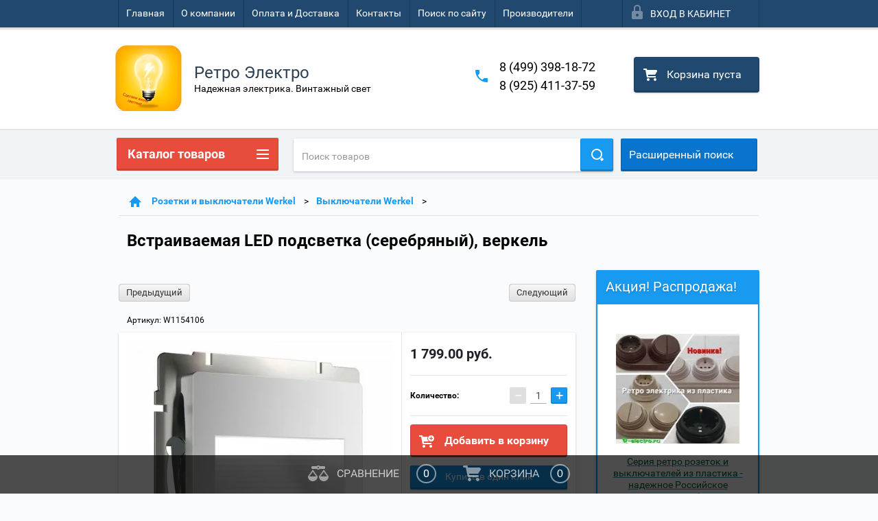

--- FILE ---
content_type: text/html; charset=utf-8
request_url: https://retro-light.ru/shop/product/vstraivaemaya-led-podsvetka-serebryanyj-verkel
body_size: 28047
content:

        <!doctype html>
<html lang="ru">
<head>
<meta charset="utf-8">
<meta name="robots" content="all"/>
<title>Встраиваемая LED подсветка (серебряный), веркель</title>
<meta name="description" content="Встраиваемая LED подсветка (серебряный), веркель">
<meta name="keywords" content="Встраиваемая LED подсветка (серебряный), веркель">
<meta name="SKYPE_TOOLBAR" content="SKYPE_TOOLBAR_PARSER_COMPATIBLE">
<meta name="viewport" content="width=device-width, height=device-height, initial-scale=1.0, maximum-scale=1.0, user-scalable=no">
<meta name="format-detection" content="telephone=no">
<meta http-equiv="x-rim-auto-match" content="none">
<link rel="stylesheet" href="/g/css/styles_articles_tpl.css">
<script src="/g/libs/jquery/1.10.2/jquery.min.js"></script>

<meta name="yandex-verification" content="70b4ce8497622b9d" />

            <!-- 46b9544ffa2e5e73c3c971fe2ede35a5 -->
            <script src='/shared/s3/js/lang/ru.js'></script>
            <script src='/shared/s3/js/common.min.js'></script>
        <link rel='stylesheet' type='text/css' href='/shared/s3/css/calendar.css' /><link rel='stylesheet' type='text/css' href='/shared/highslide-4.1.13/highslide.min.css'/>
<script type='text/javascript' src='/shared/highslide-4.1.13/highslide-full.packed.js'></script>
<script type='text/javascript'>
hs.graphicsDir = '/shared/highslide-4.1.13/graphics/';
hs.outlineType = null;
hs.showCredits = false;
hs.lang={cssDirection:'ltr',loadingText:'Загрузка...',loadingTitle:'Кликните чтобы отменить',focusTitle:'Нажмите чтобы перенести вперёд',fullExpandTitle:'Увеличить',fullExpandText:'Полноэкранный',previousText:'Предыдущий',previousTitle:'Назад (стрелка влево)',nextText:'Далее',nextTitle:'Далее (стрелка вправо)',moveTitle:'Передвинуть',moveText:'Передвинуть',closeText:'Закрыть',closeTitle:'Закрыть (Esc)',resizeTitle:'Восстановить размер',playText:'Слайд-шоу',playTitle:'Слайд-шоу (пробел)',pauseText:'Пауза',pauseTitle:'Приостановить слайд-шоу (пробел)',number:'Изображение %1/%2',restoreTitle:'Нажмите чтобы посмотреть картинку, используйте мышь для перетаскивания. Используйте клавиши вперёд и назад'};</script>
<link rel="icon" href="/favicon.ico" type="image/x-icon">

<!--s3_require-->
<link rel="stylesheet" href="/g/basestyle/1.0.1/user/user.css" type="text/css"/>
<link rel="stylesheet" href="/g/basestyle/1.0.1/user/user.blue.css" type="text/css"/>
<script type="text/javascript" src="/g/basestyle/1.0.1/user/user.js" async></script>
<!--/s3_require-->





        <link rel="stylesheet" type="text/css" href="/g/shop2v2/default/css/theme.less.css">
<style>
.preorder-alert#shop2-alert {
	background-image: none;
}
.preorder-alert #shop-alert-ok {
    display: none!important;
}

</style>


<script type="text/javascript" src="/g/printme.js"></script>
<script type="text/javascript" src="/g/shop2v2/default/js/tpl.js"></script>
<script type="text/javascript" src="/g/shop2v2/default/js/baron.min.js"></script>
<script type="text/javascript" src="/g/templates/shop2/2.23.2/js/shop2.2_new.js"></script>
<script type="text/javascript">shop2.init({"productRefs": {"273260305":{"cvet_773":{"67771215":["380707705","380707905","380708105","380708505","380708705","380711505"]}},"275098505":{"cvet_773":{"67771215":["383059505","383059905","383060105","383060505"]}},"284114705":{"cvet_773":{"67771215":["394798505","394798905","394799105","394799305","394799505","394799705"]}}},"apiHash": {"getPromoProducts":"8088745b016643a7f370e51aaaef300f","getSearchMatches":"24fe75f531b5ff370f2c98b2135d11ee","getFolderCustomFields":"7a002218192a8b5b81284073cb920f54","getProductListItem":"ac20b03af2c15fc9ef164c29e042e643","cartAddItem":"a0f6c2a104bc48778776f001d874677d","cartRemoveItem":"887b1dd5d4aebce34d6e567eb3f69cb5","cartUpdate":"bce0dd02f623bf1d81e6c3762631e4cb","cartRemoveCoupon":"8b468fa131df22997b6864109b9fcbe3","cartAddCoupon":"997f5d3c16effa212c2d817862ccb8a1","deliveryCalc":"bb0430483a4573a7b9a7ba9826c791e1","printOrder":"64af3d5d57e8fe2965055acb18c11bd9","cancelOrder":"5f2fbd60d78d0ee6bbcf0bb45d9b6ca2","cancelOrderNotify":"e6827ae224d02acb11586b94ef9423c2","repeatOrder":"1f1a96961d727e6c7da4d7497e5ee9ad","paymentMethods":"b6e730a31ed5e24c39f5cf87387409b4","compare":"105b9025f359946c63187b6ff22bc590"},"verId": 914621,"mode": "product","step": "","uri": "/shop","IMAGES_DIR": "/d/","my": {"list_picture_enlarge":true,"accessory":"\u0410\u043a\u0441\u0441\u0435\u0441\u0441\u0443\u0430\u0440\u044b","kit":"\u041d\u0430\u0431\u043e\u0440","recommend":"\u0420\u0435\u043a\u043e\u043c\u0435\u043d\u0434\u0443\u0435\u043c\u044b\u0435","similar":"\u041f\u043e\u0445\u043e\u0436\u0438\u0435","modification":"\u041c\u043e\u0434\u0438\u0444\u0438\u043a\u0430\u0446\u0438\u0438","unique_values":true,"price_fa_rouble":false}});if (shop2.my.gr_amount_multiplicity) {shop2.options.amountType = 'float';}</script>
<style type="text/css">.product-item-thumb {width: 180px;}.product-item-thumb .product-image, .product-item-simple .product-image {height: 160px;width: 180px;}.product-item-thumb .product-amount .amount-title {width: 84px;}.product-item-thumb .product-price {width: 130px;}.shop2-product .product-side-l {width: 390px;}.shop2-product .product-image {height: 390px;width: 390px;}.shop2-product .product-thumbnails li {width: 120px;height: 120px;}</style>

 	<link rel="stylesheet" href="/t/v2385/images/theme0/theme.scss.css">

<script src="/g/s3/misc/includeform/0.0.2/s3.includeform.js"></script>
<script src="/g/libs/jquery-bxslider/4.2.4/jquery.bxslider.min.js"></script>
<script src="/t/v2385/images/js/animit.js"></script>
<script src="/t/v2385/images/js/jquery.formstyler.min.js"></script>
<script src="/t/v2385/images/js/jquery.waslidemenu.min.js"></script>
<script src="/t/v2385/images/js/jquery.responsiveTabs.min.js"></script>
<script src="/t/v2385/images/js/jquery.nouislider.all.js"></script>
<script src="/t/v2385/images/js/owl.carousel.min.js"></script>
<script src="/t/v2385/images/js/tocca.js"></script>
<script src="/t/v2385/images/js/slideout.js"></script>

<script src="/g/s3/shop2/fly/0.0.1/s3.shop2.fly.js"></script>
<script src="/g/s3/shop2/popup/0.0.1/s3.shop2.popup.js"></script>

<script src="/g/templates/shop2/2.23.2/js/main.js" charset="utf-8"></script>

    
        <script>
            $(function(){
                $.s3Shop2Popup();
            });
        </script>
    

<!--[if lt IE 10]>
<script src="/g/libs/ie9-svg-gradient/0.0.1/ie9-svg-gradient.min.js"></script>
<script src="/g/libs/jquery-placeholder/2.0.7/jquery.placeholder.min.js"></script>
<script src="/g/libs/jquery-textshadow/0.0.1/jquery.textshadow.min.js"></script>
<script src="/g/s3/misc/ie/0.0.1/ie.js"></script>
<![endif]-->
<!--[if lt IE 9]>
<script src="/g/libs/html5shiv/html5.js"></script>
<![endif]-->
</head>
<body>
<div id="site_loader"></div>
<div class="close-left-panel"></div>
<div id="menu" class="mobile-left-panel">
    <div class="site_login_wrap_mobile">
        <div class="shop2-block login-form ">
        <div class="block-title">
                <div class="icon"></div>
                Вход в кабинет</div>
        <div class="for_wa_slide">
                <div class="mobile_title_wrap for_wo">
                        <a class="mobile_title">Вход в кабинет</a>
                        <div class="block-body for_wa_slide">
                        <div class="for_wo cab_title">Вход в кабинет</div>
                        <div class="for_wo">
                                                                        <form method="post" action="/user">
                                                <input type="hidden" name="mode" value="login" />
                                                <div class="row">
                                                        <label class="row_title" for="login">Логин или e-mail:</label>
                                                        <label class="field text"><input type="text" name="login" tabindex="1" value="" /></label>
                                                </div>
                                                <div class="row">
                                                        <label class="row_title" for="password">Пароль:</label>
                                                        <label class="field password"><input type="password" name="password" tabindex="2" value="" /></label>
                                                </div>
                                                <a href="/user/forgot_password">Забыли пароль?</a>
                                                <div class="row_button">
                                                        <button type="submit" class="signin-btn" tabindex="3">Войти</button>
                                                </div>
                                        <re-captcha data-captcha="recaptcha"
     data-name="captcha"
     data-sitekey="6LcNwrMcAAAAAOCVMf8ZlES6oZipbnEgI-K9C8ld"
     data-lang="ru"
     data-rsize="invisible"
     data-type="image"
     data-theme="light"></re-captcha></form>
                                        <div class="clear-container"></div>
                                                <div class="reg_link-wrap">
                                                        <a href="/user/register" class="register">Регистрация</a>
                                                </div>
                                        </div>
                        </div>
                </div>

        </div>
</div>    </div>
    <div class="categories-wrap_mobile">
        <ul class="categories_mobile">
                <li class="categories_title">Каталог товаров</li>
                                                                                                                                                                                                                                                                                                            <li class="sublevel"><a class="has_sublayer" href="/shop/folder/retro-provodka">Ретро проводка</a>
                                                                                                                                                                                                                                                                                                                                <ul>
                                                <li class="parrent_name"><a href="/shop/folder/retro-provodka">Ретро проводка</a></li>
                                        	                                                                                                           <li ><a href="/shop/folder/retro-rozetki">Ретро розетки</a>
                                                                                                                                                                                                                                                                                                                                </li>
                                                                                                                                                                                              <li ><a href="/shop/folder/retro-vyklyuchateli">Ретро выключатели</a>
                                                                                                                                                                                                                                                                                                                                </li>
                                                                                                                                                                                              <li ><a href="/shop/folder/raspredelitelnyye-korobki">Распределительные коробки</a>
                                                                                                                                                                                                                                                                                                                                </li>
                                                                                                                                                                                              <li ><a href="/shop/folder/kruglyj-dekorativnyj-provod">Круглый декоративный провод</a>
                                                                                                                                                                                                                                                                                                                                </li>
                                                                                                                                                                                              <li ><a href="/shop/folder/vitoy-retro-provod">Витой ретро провод</a>
                                                                                                                                                                                                                                                                                                                                </li>
                                                                                                                                                                                              <li ><a href="/shop/folder/provodka-v-trubakh">Проводка в трубах</a>
                                                                                                                                                                                                                                                                                                                                </li>
                                                                                                                                                                                              <li ><a href="/shop/folder/ramki-dlya-retro-provodki">Рамки для ретро проводки</a>
                                                                                                                                                                                                                                                                                                                                </li>
                                                                                                                                                                                              <li ><a href="/shop/folder/izolyatory-dlya-vitogo-provoda">Изоляторы для витого провода</a>
                                                                                                                                                                                                                                                                                                                                </li>
                                                                                                                                                                                              <li ><a href="/shop/folder/aksessuary-dlya-retro-provodki">Аксессуары для ретро проводки</a>
                                                                                                                                                                                                                                                                                                                                </li>
                                                                                                                                                                                              <li class="sublevel"><a class="has_sublayer" href="/shop/folder/skrytyy-montazh-provodki">Скрытый монтаж проводки</a>
                                                                                                                                                                                                                                                                                                                                <ul>
                                                <li class="parrent_name"><a href="/shop/folder/skrytyy-montazh-provodki">Скрытый монтаж проводки</a></li>
                                        	                                                                                                           <li ><a href="/shop/folder/vyklyuchateli-dlya-skrytogo-montazha">Выключатели для скрытого монтажа</a>
                                                                                                                                                                                                                                                                                                                                </li>
                                                                                                                                                                                              <li ><a href="/shop/folder/rozetki-dlya-skrytogo-montazha">Розетки для скрытого монтажа</a>
                                                                                                                                                                                                                                                                                                                                </li>
                                                                                                                                                                                              <li ><a href="/shop/folder/ramki-dlya-skrytogo-montazha">Рамки для скрытого монтажа</a>
                                                                                                                                                                                                                                                                                                                                </li>
                                                                                             </ul></li>
                                                                                                                                                                                              <li ><a href="/shop/folder/dimmery">Диммеры</a>
                                                                                                                                                                                                                                                                                                                                </li>
                                                                                             </ul></li>
                                                                                                                                                                                              <li class="sublevel"><a class="has_sublayer" href="/shop/folder/systeme-electric-1">Systeme Electric</a>
                                                                                                                                                                                                                                                                                                                                <ul>
                                                <li class="parrent_name"><a href="/shop/folder/systeme-electric-1">Systeme Electric</a></li>
                                        	                                                                                                           <li ><a href="/shop/folder/vyklyuchateli-systeme-electric">Выключатели Systeme Electric</a>
                                                                                                                                                                                                                                                                                                                                </li>
                                                                                                                                                                                              <li ><a href="/shop/folder/rozetki-systeme-electric">Розетки  Systeme Electric</a>
                                                                                                                                                                                                                                                                                                                                </li>
                                                                                                                                                                                              <li ><a href="/shop/folder/ramki-systeme-electric">Рамки Systeme Electric</a>
                                                                                                                                                                                                                                                                                                                                </li>
                                                                                                                                                                                              <li ><a href="/shop/folder/dimmery-svetoregulyatory-systeme-electric">Диммеры (светорегуляторы) Systeme Electric</a>
                                                                                                                                                                                                                                                                                                                                </li>
                                                                                                                                                                                              <li ><a href="/shop/folder/usb-rozetki-zaryadnye-ustrojstva-systeme-electric">USB-розетки (зарядные устройства) Systeme Electric</a>
                                                                                                                                                                                                                                                                                                                                </li>
                                                                                                                                                                                              <li ><a href="/shop/folder/systeme-electric-profi-54">Systeme Electric Profi 54</a>
                                                                                                                                                                                                                                                                                                                                </li>
                                                                                                                                                                                              <li ><a href="/shop/folder/mnogofunkcionalnye-rozetki-systeme-electric">Многофункциональные розетки Systeme Electric</a>
                                                                                                                                                                                                                                                                                                                                </li>
                                                                                                                                                                                              <li ><a href="/shop/folder/vyklyuchateli-zhalyuzijnye-systeme-electric">Выключатели жалюзийные Systeme Electric</a>
                                                                                                                                                                                                                                                                                                                                </li>
                                                                                                                                                                                              <li ><a href="/shop/folder/termostaty-systeme-electric">Термостаты Systeme Electric</a>
                                                                                                                                                                                                                                                                                                                                </li>
                                                                                                                                                                                              <li ><a href="/shop/folder/sistema-trekovyh-rozetok-multitrack">Система трековых розеток MultiTrack</a>
                                                                                                                                                                                                                                                                                                                                </li>
                                                                                             </ul></li>
                                                                                                                                                                                              <li class="sublevel"><a class="has_sublayer" href="/shop/folder/simon">Simon</a>
                                                                                                                                                                                                                                                                                                                                <ul>
                                                <li class="parrent_name"><a href="/shop/folder/simon">Simon</a></li>
                                        	                                                                                                           <li ><a href="/shop/folder/rozetki-simon">Розетки  Simon</a>
                                                                                                                                                                                                                                                                                                                                </li>
                                                                                                                                                                                              <li ><a href="/shop/folder/vyklyuchateli-simon">Выключатели Simon</a>
                                                                                                                                                                                                                                                                                                                                </li>
                                                                                                                                                                                              <li ><a href="/shop/folder/ramki-simon">Рамки Simon</a>
                                                                                                                                                                                                                                                                                                                                </li>
                                                                                                                                                                                              <li ><a href="/shop/folder/rozetki-i-vyklyuchateli-simon-24">Серия Simon 24</a>
                                                                                                                                                                                                                                                                                                                                </li>
                                                                                                                                                                                              <li ><a href="/shop/folder/simon-73-loft">SIMON 73 LOFT</a>
                                                                                                                                                                                                                                                                                                                                </li>
                                                                                             </ul></li>
                                                                                                                                                                                              <li class="sublevel"><a class="has_sublayer" href="/shop/folder/lampochki">Лампочки винтажные</a>
                                                                                                                                                                                                                                                                                                                                <ul>
                                                <li class="parrent_name"><a href="/shop/folder/lampochki">Лампочки винтажные</a></li>
                                        	                                                                                                           <li ><a href="/shop/folder/retro-lampy">Ретро лампы</a>
                                                                                                                                                                                                                                                                                                                                </li>
                                                                                                                                                                                              <li ><a href="/shop/folder/svetodiodnyye-lampy">Светодиодные лампы</a>
                                                                                                                                                                                                                                                                                                                                </li>
                                                                                             </ul></li>
                                                                                                                                                                                              <li class="sublevel"><a class="has_sublayer" href="/shop/folder/svetilniki">Светильники</a>
                                                                                                                                                                                                                                                                                                                                <ul>
                                                <li class="parrent_name"><a href="/shop/folder/svetilniki">Светильники</a></li>
                                        	                                                                                                           <li ><a href="/shop/folder/podvesy-v-stile-retro">Подвесы в стиле ретро</a>
                                                                                                                                                                                                                                                                                                                                </li>
                                                                                                                                                                                              <li ><a href="/shop/folder/svetilniki-potolochnyye">Светильники и люстры потолочные</a>
                                                                                                                                                                                                                                                                                                                                </li>
                                                                                                                                                                                              <li ><a href="/shop/folder/trekovyye-svetilniki-sistemy-osveshcheniya-dlya-ofisov-i-torgovli">Трековые светильники - системы освещения для офисов и торговли</a>
                                                                                                                                                                                                                                                                                                                                </li>
                                                                                                                                                                                              <li ><a href="/shop/folder/svetodiodnoe-osveshchenie">Светодиодное освещение</a>
                                                                                                                                                                                                                                                                                                                                </li>
                                                                                                                                                                                              <li ><a href="/shop/folder/trekovaya-sistema-belty">Трековая система BELTY</a>
                                                                                                                                                                                                                                                                                                                                </li>
                                                                                             </ul></li>
                                                                                                                                                                                              <li class="sublevel"><a class="has_sublayer" href="/shop/folder/umnyj-dom">Умный дом.</a>
                                                                                                                                                                                                                                                                                                                                <ul>
                                                <li class="parrent_name"><a href="/shop/folder/umnyj-dom">Умный дом.</a></li>
                                        	                                                                                                           <li ><a href="/shop/folder/vyklyuchateli">Выключатели беспроводные</a>
                                                                                                                                                                                                                                                                                                                                </li>
                                                                                                                                                                                              <li ><a href="/shop/folder/rele-upravleniya">Реле управления</a>
                                                                                                                                                                                                                                                                                                                                </li>
                                                                                                                                                                                              <li ><a href="/shop/folder/dimmer">Диммер</a>
                                                                                                                                                                                                                                                                                                                                </li>
                                                                                                                                                                                              <li ><a href="/shop/folder/umnye-rozetki">Умные розетки</a>
                                                                                                                                                                                                                                                                                                                                </li>
                                                                                             </ul></li>
                                                                                                                                                                                              <li ><a href="/shop/folder/ramki-na-brevno">Рамки на бревно</a>
                                                                                                                                                                                                                                                                                                                                </li>
                                                                                                                                                                                              <li class="sublevel"><a class="has_sublayer" href="/shop/folder/rozetki-i-vyklyuchateli-werkel">Розетки и выключатели Werkel</a>
                                                                                                                                                                                                                                                                                                                                <ul>
                                                <li class="parrent_name"><a href="/shop/folder/rozetki-i-vyklyuchateli-werkel">Розетки и выключатели Werkel</a></li>
                                        	                                                                                                           <li ><a href="/shop/folder/vyklyuchateli-werkel">Выключатели Werkel</a>
                                                                                                                                                                                                                                                                                                                                </li>
                                                                                                                                                                                              <li ><a href="/shop/folder/rozetki-werkel">Розетки Werkel</a>
                                                                                                                                                                                                                                                                                                                                </li>
                                                                                                                                                                                              <li ><a href="/shop/folder/ramki-werkel">Рамки Werkel</a>
                                                                                                                                                                                                                                                                                                                                </li>
                                                                                             </ul></li>
                                                                                                                                                                                              <li ><a href="/shop/folder/avtomaty-i-shchity">Автоматы и щиты</a>
                                                                                                                                                                                                                                                                                                                                </li>
                                                                                                                                                                                              <li class="sublevel"><a class="has_sublayer" href="/shop/folder/teplyj-pol">Теплый пол</a>
                                                                                                                                                                                                                                                                                                                                <ul>
                                                <li class="parrent_name"><a href="/shop/folder/teplyj-pol">Теплый пол</a></li>
                                        	                                                                                                           <li ><a href="/shop/folder/teplye-poly">Теплые полы</a>
                                                                                                                                                                                                                                                                                                                                </li>
                                                                                                                                                                                              <li ><a href="/shop/folder/termoregulyatory">Терморегуляторы</a>
                                                                                                                                                                                                                                                                                                                                </li>
                                                                                                                                                                                              <li ><a href="/shop/folder/nagrevatelnye-kabelya">Нагревательные кабеля</a>
                                                                                                                                                                                                                                                                                                                                </li>
                                                                                             </ul></li>
                                                                                                                                                                                              <li class="sublevel"><a class="has_sublayer" href="/shop/folder/proizvoditeli">Производители</a>
                                                                                                                                                                                                                                                                                                                                <ul>
                                                <li class="parrent_name"><a href="/shop/folder/proizvoditeli">Производители</a></li>
                                        	                                                                                                           <li ><a href="/shop/folder/lindas">LINDAS</a>
                                                                                                                                                                                                                                                                                                                                </li>
                                                                                                                                                                                              <li ><a href="/shop/folder/bironi">BIRONI</a>
                                                                                                                                                                                                                                                                                                                                </li>
                                                                                                                                                                                              <li ><a href="/shop/folder/retro-elektro">Ретро Электро</a>
                                                                                                                                                                                                                                                                                                                                </li>
                                                                                                                                                                                              <li ><a href="/shop/folder/sun-lumen">SUN LUMEN</a>
                                                                                                                                                                                                                                                                                                                                </li>
                                                                                                                                                                                              <li ><a href="/shop/folder/werkel">WERKEL</a>
                                                                                                                                                                                                                                                                                                                                </li>
                                                                                                                                                                                              <li ><a href="/shop/folder/nabrevno">NABREVNO</a>
                                                                                                                                                                                                                                                                                                                                </li>
                                                                                                                                                                                              <li ><a href="/shop/folder/systeme-electric">Systeme Electric</a>
                                                                                                                                                                                                                                                                                                                                </li>
                                                                                                                                                                                              <li ><a href="/shop/folder/salvador">SALVADOR</a>
                                                                                                                                                                                                                                                                                                                                </li>
                                                                                                                                                                                              <li ><a href="/shop/folder/interior-wire">INTERIOR WIRE</a>
                                                                                                                                                                                                                                                                                                                                </li>
                                                                                                                                                                                              <li ><a href="/shop/folder/vintage">VINTAGE</a>
                                                                                                                                                                                                                                                                                                                                </li>
                                                                                                                                                                                              <li ><a href="/shop/folder/balfour">BALFOUR</a>
                                                                                                                                                                                                                                                                                                                                </li>
                                                                                                                                                                                              <li ><a href="/shop/folder/mezonin">Мезонин</a>
                                                                                                                                                                                                                                                                                                                                </li>
                                                                                                                                                                                              <li ><a href="/shop/folder/ovivo">OVIVO</a>
                                                                                                                                                                                                                                                                                                                                </li>
                                                                                                                                                                                              <li ><a href="/shop/folder/retrika">Retrika</a>
                                                                                                                                                                                                                                                                                                                                </li>
                                                                                                                                                                                              <li ><a href="/shop/folder/rexant">REXANT</a>
                                                                                                                                                                                                                                                                                                                                </li>
                                                                                                                                                                                              <li ><a href="/shop/folder/leanza">LEANZA</a>
                                                                                                                                                                                                                                                                                                                                </li>
                                                                                                                                                                                              <li ><a href="/shop/folder/edisel">EDISEL</a>
                                                                                                                                                                                                                                                                                                                                </li>
                                                                                                                                                                                              <li ><a href="/shop/folder/bylectrica">Bylectrica</a>
                                                                                                                                                                                                                                                                                                                                </li>
                                                                                                                                                                                              <li ><a href="/shop/folder/denkirs">Denkirs</a>
                                                                                                                                                                                                                                   </li></ul>
                                                </li>
                </ul>
    </div>
            <ul class="top-menu_mobile">
                            <li><a href="/" >Главная</a></li>
                            <li><a href="/o-kompanii" >О компании</a></li>
                            <li><a href="/oplata-i-dostavka" >Оплата и Доставка</a></li>
                            <li><a href="/kontakty" >Контакты</a></li>
                            <li><a href="/search" >Поиск по сайту</a></li>
                            <li><a href="/proizvoditeli-1" >Производители</a></li>
                    </ul>
                <ul class="left-menu_mobile">
                            <li><a href="/" >Интернет-магазин</a></li>
                            <li><a href="/stati" >Статьи</a></li>
                            <li><a href="/fotogalereya" >Фотогалерея</a></li>
                    </ul>
        <div class="mobile-panel-button--close"></div>
</div>
<div class="mobile-left-panel-filter">
    
</div>
<div class="mobile-right-panel">
            
    
<div class="shop2-block search-form ">
        <div class="block-title">
        <div class="title">Расширенный поиск</div>
        </div>
        <div class="block-body">
                <form action="/shop/search" enctype="multipart/form-data">
                        <input type="hidden" name="sort_by" value=""/>

                                                        <div class="row">
                                        <label class="row-title" for="shop2-name">Название:</label>
                                        <input autocomplete="off" type="text" class="type_text" name="s[name]" size="20" value="" />
                                </div>
                        
                        
                                <div class="row search_price range_slider_wrapper">
                                        <div class="row-title">Цена (руб.):</div>
                                        <div class="price_range">
                                                <input name="s[price][min]" type="tel" size="5" class="small low" value="0" />
                                                <input name="s[price][max]" type="tel" size="5" class="small hight" value="40000" />
                                        </div>
                                        <div class="input_range_slider"></div>
                                </div>

                        
                                                        <div class="row">
                                        <label class="row-title" for="shop2-article">Артикул:</label>
                                        <input type="text" class="type_text" name="s[article]" value="" />
                                </div>
                        
                                                        <div class="row">
                                        <label class="row-title" for="shop2-text">Текст:</label>
                                        <input type="text" autocomplete="off" class="type_text" name="search_text" size="20" value="" />
                                </div>
                        

                                                        <div class="row">
                                        <div class="row-title">Выберите категорию:</div>
                                        <select name="s[folder_id]" data-placeholder="Все">
                                                <option value="">Все</option>
                                                                                                                                                                                                                                                    <option value="79489815" >
                                         Ретро проводка
                                    </option>
                                                                                                                                                                            <option value="79490015" >
                                        &raquo; Ретро розетки
                                    </option>
                                                                                                                                                                            <option value="79490215" >
                                        &raquo; Ретро выключатели
                                    </option>
                                                                                                                                                                            <option value="79490415" >
                                        &raquo; Распределительные коробки
                                    </option>
                                                                                                                                                                            <option value="138872700" >
                                        &raquo; Круглый декоративный провод
                                    </option>
                                                                                                                                                                            <option value="79490615" >
                                        &raquo; Витой ретро провод
                                    </option>
                                                                                                                                                                            <option value="172913215" >
                                        &raquo; Проводка в трубах
                                    </option>
                                                                                                                                                                            <option value="79490815" >
                                        &raquo; Рамки для ретро проводки
                                    </option>
                                                                                                                                                                            <option value="79491015" >
                                        &raquo; Изоляторы для витого провода
                                    </option>
                                                                                                                                                                            <option value="79491215" >
                                        &raquo; Аксессуары для ретро проводки
                                    </option>
                                                                                                                                                                            <option value="144774015" >
                                        &raquo; Скрытый монтаж проводки
                                    </option>
                                                                                                                                                                            <option value="144792015" >
                                        &raquo;&raquo; Выключатели для скрытого монтажа
                                    </option>
                                                                                                                                                                            <option value="144792415" >
                                        &raquo;&raquo; Розетки для скрытого монтажа
                                    </option>
                                                                                                                                                                            <option value="144792615" >
                                        &raquo;&raquo; Рамки для скрытого монтажа
                                    </option>
                                                                                                                                                                            <option value="6171305" >
                                        &raquo; Диммеры
                                    </option>
                                                                                                                                                                            <option value="147547709" >
                                         Systeme Electric
                                    </option>
                                                                                                                                                                            <option value="147550509" >
                                        &raquo; Выключатели Systeme Electric
                                    </option>
                                                                                                                                                                            <option value="148739909" >
                                        &raquo; Розетки  Systeme Electric
                                    </option>
                                                                                                                                                                            <option value="148740309" >
                                        &raquo; Рамки Systeme Electric
                                    </option>
                                                                                                                                                                            <option value="148740509" >
                                        &raquo; Диммеры (светорегуляторы) Systeme Electric
                                    </option>
                                                                                                                                                                            <option value="148740709" >
                                        &raquo; USB-розетки (зарядные устройства) Systeme Electric
                                    </option>
                                                                                                                                                                            <option value="155963109" >
                                        &raquo; Systeme Electric Profi 54
                                    </option>
                                                                                                                                                                            <option value="156122109" >
                                        &raquo; Многофункциональные розетки Systeme Electric
                                    </option>
                                                                                                                                                                            <option value="156171709" >
                                        &raquo; Выключатели жалюзийные Systeme Electric
                                    </option>
                                                                                                                                                                            <option value="163933909" >
                                        &raquo; Термостаты Systeme Electric
                                    </option>
                                                                                                                                                                            <option value="169987309" >
                                        &raquo; Система трековых розеток MultiTrack
                                    </option>
                                                                                                                                                                            <option value="180657109" >
                                         Simon
                                    </option>
                                                                                                                                                                            <option value="180700709" >
                                        &raquo; Розетки  Simon
                                    </option>
                                                                                                                                                                            <option value="180701109" >
                                        &raquo; Выключатели Simon
                                    </option>
                                                                                                                                                                            <option value="180701309" >
                                        &raquo; Рамки Simon
                                    </option>
                                                                                                                                                                            <option value="180701709" >
                                        &raquo; Серия Simon 24
                                    </option>
                                                                                                                                                                            <option value="184626509" >
                                        &raquo; SIMON 73 LOFT
                                    </option>
                                                                                                                                                                            <option value="79491415" >
                                         Лампочки винтажные
                                    </option>
                                                                                                                                                                            <option value="79491615" >
                                        &raquo; Ретро лампы
                                    </option>
                                                                                                                                                                            <option value="79491815" >
                                        &raquo; Светодиодные лампы
                                    </option>
                                                                                                                                                                            <option value="79492015" >
                                         Светильники
                                    </option>
                                                                                                                                                                            <option value="79492215" >
                                        &raquo; Подвесы в стиле ретро
                                    </option>
                                                                                                                                                                            <option value="79492415" >
                                        &raquo; Светильники и люстры потолочные
                                    </option>
                                                                                                                                                                            <option value="180525815" >
                                        &raquo; Трековые светильники - системы освещения для офисов и торговли
                                    </option>
                                                                                                                                                                            <option value="137038902" >
                                        &raquo; Светодиодное освещение
                                    </option>
                                                                                                                                                                            <option value="466010309" >
                                        &raquo; Трековая система BELTY
                                    </option>
                                                                                                                                                                            <option value="485471015" >
                                         Умный дом.
                                    </option>
                                                                                                                                                                            <option value="485479215" >
                                        &raquo; Выключатели беспроводные
                                    </option>
                                                                                                                                                                            <option value="485479415" >
                                        &raquo; Реле управления
                                    </option>
                                                                                                                                                                            <option value="485479815" >
                                        &raquo; Диммер
                                    </option>
                                                                                                                                                                            <option value="485958415" >
                                        &raquo; Умные розетки
                                    </option>
                                                                                                                                                                            <option value="102450508" >
                                         Рамки на бревно
                                    </option>
                                                                                                                                                                            <option value="46058705" >
                                         Розетки и выключатели Werkel
                                    </option>
                                                                                                                                                                            <option value="56659505" >
                                        &raquo; Выключатели Werkel
                                    </option>
                                                                                                                                                                            <option value="56668505" >
                                        &raquo; Розетки Werkel
                                    </option>
                                                                                                                                                                            <option value="56669105" >
                                        &raquo; Рамки Werkel
                                    </option>
                                                                                                                                                                            <option value="164045709" >
                                         Автоматы и щиты
                                    </option>
                                                                                                                                                                            <option value="175730509" >
                                         Теплый пол
                                    </option>
                                                                                                                                                                            <option value="177545909" >
                                        &raquo; Теплые полы
                                    </option>
                                                                                                                                                                            <option value="175742709" >
                                        &raquo; Терморегуляторы
                                    </option>
                                                                                                                                                                            <option value="175743309" >
                                        &raquo; Нагревательные кабеля
                                    </option>
                                                                                                                                                                            <option value="79492615" >
                                         Производители
                                    </option>
                                                                                                                                                                            <option value="79492815" >
                                        &raquo; LINDAS
                                    </option>
                                                                                                                                                                            <option value="79493015" >
                                        &raquo; BIRONI
                                    </option>
                                                                                                                                                                            <option value="79493215" >
                                        &raquo; Ретро Электро
                                    </option>
                                                                                                                                                                            <option value="79493415" >
                                        &raquo; SUN LUMEN
                                    </option>
                                                                                                                                                                            <option value="79493615" >
                                        &raquo; WERKEL
                                    </option>
                                                                                                                                                                            <option value="79493815" >
                                        &raquo; NABREVNO
                                    </option>
                                                                                                                                                                            <option value="147530709" >
                                        &raquo; Systeme Electric
                                    </option>
                                                                                                                                                                            <option value="153792615" >
                                        &raquo; SALVADOR
                                    </option>
                                                                                                                                                                            <option value="175388215" >
                                        &raquo; INTERIOR WIRE
                                    </option>
                                                                                                                                                                            <option value="188403015" >
                                        &raquo; VINTAGE
                                    </option>
                                                                                                                                                                            <option value="193702615" >
                                        &raquo; BALFOUR
                                    </option>
                                                                                                                                                                            <option value="45960704" >
                                        &raquo; Мезонин
                                    </option>
                                                                                                                                                                            <option value="205054305" >
                                        &raquo; OVIVO
                                    </option>
                                                                                                                                                                            <option value="137107309" >
                                        &raquo; Retrika
                                    </option>
                                                                                                                                                                            <option value="175716509" >
                                        &raquo; REXANT
                                    </option>
                                                                                                                                                                            <option value="185278109" >
                                        &raquo; LEANZA
                                    </option>
                                                                                                                                                                            <option value="211567909" >
                                        &raquo; EDISEL
                                    </option>
                                                                                                                                                                            <option value="225378109" >
                                        &raquo; Bylectrica
                                    </option>
                                                                                                                                                                            <option value="465827309" >
                                        &raquo; Denkirs
                                    </option>
                                                                                                                        </select>
                                </div>

                                <div id="shop2_search_custom_fields" class="shop2_search_custom_fields"></div>
                        
                                                <div id="shop2_search_global_fields">
                                
                                                
                        
                                                                                                <div class="row">
                                                <div class="row-title">Цвет:</div>
                                                <select name="s[cvet_773]" data-placeholder="Все">
                                                        <option value="">Все</option>
                                                                                                                        <option value="56281615">белый</option>
                                                                                                                        <option value="56282015">орех</option>
                                                                                                                        <option value="56282215">бамбук</option>
                                                                                                                        <option value="56282415">черный мрамор</option>
                                                                                                                        <option value="56282615">палисандр</option>
                                                                                                                        <option value="56282815">кедр</option>
                                                                                                                        <option value="56283015">коричневый</option>
                                                                                                                        <option value="56283215">черный</option>
                                                                                                                        <option value="56283415">белое золото</option>
                                                                                                                        <option value="56283615">бронза</option>
                                                                                                                        <option value="56283815">жемчужный</option>
                                                                                                                        <option value="56284015">бук натуральный</option>
                                                                                                                        <option value="56284215">венге</option>
                                                                                                                        <option value="56285215">слоновая кость</option>
                                                                                                                        <option value="56285415">мрамор</option>
                                                                                                                        <option value="56285615">золото</option>
                                                                                                                        <option value="56285815">песочное золото</option>
                                                                                                                        <option value="56286015">капучино</option>
                                                                                                                        <option value="56286215">медь</option>
                                                                                                                        <option value="67771215">серебро</option>
                                                                                                                        <option value="113170301">бежевый</option>
                                                                                                                        <option value="216929501">декор</option>
                                                                                                                        <option value="200991308">синий</option>
                                                                                                                        <option value="264107908">титан</option>
                                                                                                                        <option value="160118109">голубой</option>
                                                                                                                        <option value="160213709">красный</option>
                                                                                                                        <option value="162360709">зеленый</option>
                                                                                                                        <option value="162367509">розовый</option>
                                                                                                                        <option value="179581509">оранжевый</option>
                                                                                                        </select>
                                        </div>
								                        

                                        
                        
                                                                                                <div class="row">
                                                <div class="row-title">состав:</div>
                                                <select name="s[sostav_872]" data-placeholder="Все">
                                                        <option value="">Все</option>
                                                                                                                        <option value="56284415">керамика</option>
                                                                                                                        <option value="56284615">пластик</option>
                                                                                                                        <option value="56284815">дерево</option>
                                                                                                                        <option value="56285015">медь</option>
                                                                                                                        <option value="82964015">металл</option>
                                                                                                                        <option value="101535015">стекло</option>
                                                                                                        </select>
                                        </div>
								                        

                                                </div>
                        
                                                        <div class="row">
                                        <div class="row-title">Производитель:</div>
                                        <select name="s[vendor_id]" data-placeholder="Все">
                                                <option value="">Все</option>
                                                            <option value="14258815" >BALFOUR</option>
                                                            <option value="10220215" >BIRONI</option>
                                                            <option value="40331909" >Bylectrica</option>
                                                            <option value="30123509" >CHINT</option>
                                                            <option value="18940615" >DELUMO</option>
                                                            <option value="75857909" >DENKIRS</option>
                                                            <option value="30533509" >DKC</option>
                                                            <option value="37622909" >Edisel</option>
                                                            <option value="30273109" >EKF</option>
                                                            <option value="18998015" >GRITT Electric</option>
                                                            <option value="30400909" >IEK</option>
                                                            <option value="11115615" >INTERIOR ELC</option>
                                                            <option value="33343109" >LEANZA</option>
                                                            <option value="30412509" >Legrand</option>
                                                            <option value="10220415" >LINDAS</option>
                                                            <option value="10220615" >NABREVNO</option>
                                                            <option value="52813908" >Novotech</option>
                                                            <option value="40963305" >OVIVO</option>
                                                            <option value="44414300" >Petrucci</option>
                                                            <option value="25838702" >Retrika</option>
                                                            <option value="9792307" >Retro-Line</option>
                                                            <option value="31816909" >REXANT</option>
                                                            <option value="52326302" >Rozetkof</option>
                                                            <option value="10220815" >SALVADOR</option>
                                                            <option value="33650302" >SILED</option>
                                                            <option value="32495909" >Simon</option>
                                                            <option value="18988815" >Sonoff</option>
                                                            <option value="10221015" >SUN LUMEN</option>
                                                            <option value="27177709" >Systeme Electric</option>
                                                            <option value="13561415" >VINTAGE</option>
                                                            <option value="10221215" >WERKEL</option>
                                                            <option value="32026509" >Деви</option>
                                                            <option value="11738815" >мдм-лайт</option>
                                                            <option value="25914301" >мезонин</option>
                                                            <option value="10221415" >Ретро Электро</option>
                                                            <option value="32019709" >Теплолюкс</option>
                                                            <option value="31299109" >Электростандарт</option>
                                                                    </select>
                                </div>
                        
                        														    <div class="row">
							        <div class="row-title">Популярное:</div>
							            							            <select name="s[_flags][160215]">
							            <option value="">Все</option>
							            <option value="1">да</option>
							            <option value="0">нет</option>
							        </select>
							    </div>
					    																					    <div class="row">
							        <div class="row-title">Новинка:</div>
							            							            <select name="s[_flags][2]">
							            <option value="">Все</option>
							            <option value="1">да</option>
							            <option value="0">нет</option>
							        </select>
							    </div>
					    																					    <div class="row">
							        <div class="row-title">Спецпредложение:</div>
							            							            <select name="s[_flags][1]">
							            <option value="">Все</option>
							            <option value="1">да</option>
							            <option value="0">нет</option>
							        </select>
							    </div>
					    							
                                                        <div class="row">
                                        <div class="row-title">Результатов на странице:</div>
                                        <select name="s[products_per_page]">
                                                                                                                                                                            <option value="5">5</option>
                                                                                                                            <option value="20">20</option>
                                                                                                                            <option value="35">35</option>
                                                                                                                            <option value="50">50</option>
                                                                                                                            <option value="65">65</option>
                                                                                                                            <option value="80">80</option>
                                                                                                                            <option value="95">95</option>
                                                                            </select>
                                </div>
                        
                        <div class="clear-container"></div>
                        <div class="row_button">
                                <div class="close_search_form">Закрыть</div>
                                <button type="submit" class="search-btn">Найти</button>
                        </div>
                <re-captcha data-captcha="recaptcha"
     data-name="captcha"
     data-sitekey="6LcNwrMcAAAAAOCVMf8ZlES6oZipbnEgI-K9C8ld"
     data-lang="ru"
     data-rsize="invisible"
     data-type="image"
     data-theme="light"></re-captcha></form>
                <div class="clear-container"></div>
        </div>
</div><!-- Search Form --></div>
<div id="panel" class="site-wrapper product_page">
    <div class="panel-shadow1"></div>
    <div class="panel-shadow2"></div>
    <div class="panel-shadow3"></div>
    <header role="banner" class="header">
        <div class="empty-block" style="height: 72px;"></div>
        <div class="top-panel-wrap">
            <div class="mobile-panel-button">
                <div class="mobile-panel-button--open"></div>
            </div>
            <div class="shop2-cart-preview_mobile">
                <div class="shop2-cart-preview order-btn empty-cart"> <!-- empty-cart -->
        <div class="shop2-block cart-preview">
                <div class="open_button"></div>
                <div class="close_button"></div>

                <div class="block-body">
                                                <div class="empty_cart_title">Корзина пуста</div>
                                    <a href="/shop/cart" class="link_to_cart">Оформить заказ</a>
                        <a href="/shop/cart" class="link_to_cart_mobile"></a>
                </div>

        </div>
</div><!-- Cart Preview -->
            </div>
            <div class="search-panel-wrap_mobile">
                <div class="push-to-search"></div>
            </div>
            <div class="search-area_mobile">
                <div class="text_input-wrap">
                    <form action="/shop/search" enctype="multipart/form-data" class="text_input-wrap_in">
                        <input class="with_clear_type" type="search" placeholder="Название товара" name="s[name]" size="20" id="shop2-name" value="">
                        <div class="clear_type-form"></div>
                    <re-captcha data-captcha="recaptcha"
     data-name="captcha"
     data-sitekey="6LcNwrMcAAAAAOCVMf8ZlES6oZipbnEgI-K9C8ld"
     data-lang="ru"
     data-rsize="invisible"
     data-type="image"
     data-theme="light"></re-captcha></form>
                </div>
                <div class="search-more-button">
                    <div class="search-open-button">
                        <div class="icon">
                            <div class="first-line"></div>
                            <div class="second-line"></div>
                            <div class="third-line"></div>
                        </div>
                        <div class="title">Расширенный поиск</div>
                    </div>
                </div>
            </div>
            <div class="max-width-wrapper">
                                   <ul class="top-menu">
                                                    <li><a href="/" >Главная</a></li>
                                                    <li><a href="/o-kompanii" >О компании</a></li>
                                                    <li><a href="/oplata-i-dostavka" >Оплата и Доставка</a></li>
                                                    <li><a href="/kontakty" >Контакты</a></li>
                                                    <li><a href="/search" >Поиск по сайту</a></li>
                                                    <li><a href="/proizvoditeli-1" >Производители</a></li>
                                            </ul>
                
                <div class="site_login_wrap">
                    <div class="shop2-block login-form ">
        <div class="block-title">
                <div class="icon"></div>
                Вход в кабинет</div>
        <div class="for_wa_slide">
                <div class="mobile_title_wrap for_wo">
                        <a class="mobile_title">Вход в кабинет</a>
                        <div class="block-body for_wa_slide">
                        <div class="for_wo cab_title">Вход в кабинет</div>
                        <div class="for_wo">
                                                                        <form method="post" action="/user">
                                                <input type="hidden" name="mode" value="login" />
                                                <div class="row">
                                                        <label class="row_title" for="login">Логин или e-mail:</label>
                                                        <label class="field text"><input type="text" name="login" tabindex="1" value="" /></label>
                                                </div>
                                                <div class="row">
                                                        <label class="row_title" for="password">Пароль:</label>
                                                        <label class="field password"><input type="password" name="password" tabindex="2" value="" /></label>
                                                </div>
                                                <a href="/user/forgot_password">Забыли пароль?</a>
                                                <div class="row_button">
                                                        <button type="submit" class="signin-btn" tabindex="3">Войти</button>
                                                </div>
                                        <re-captcha data-captcha="recaptcha"
     data-name="captcha"
     data-sitekey="6LcNwrMcAAAAAOCVMf8ZlES6oZipbnEgI-K9C8ld"
     data-lang="ru"
     data-rsize="invisible"
     data-type="image"
     data-theme="light"></re-captcha></form>
                                        <div class="clear-container"></div>
                                                <div class="reg_link-wrap">
                                                        <a href="/user/register" class="register">Регистрация</a>
                                                </div>
                                        </div>
                        </div>
                </div>

        </div>
</div>                </div>
            </div>
        </div>
        <div class="max-width-wrapper">
        	            <div class="company-name-wrap ">
                                	<div class="logo-pic"><a href="http://retro-light.ru"><img src="/d/logotip1.png" alt="Ретро Электро"></a></div> 
                                                <div class="logo-text-wrap">
                	<div class="logo-text">
                		<div class="company_name">Ретро Электро</div> 
                		<div class="logo-desc">Надежная электрика. Винтажный свет</div>                	</div>
                </div>
                            </div>
                        <div class="right-header-area">
                                    <div class="header_phones">
													<div><a href="tel:8 (499) 398-18-72">8 (499) 398-18-72</a></div>
													<div><a href="tel:8 (925) 411-37-59">8 (925) 411-37-59</a></div>
						                    </div>
                                <div class="shop2-cart-preview order-btn empty-cart"> <!-- empty-cart -->
        <div class="shop2-block cart-preview">
                <div class="open_button"></div>
                <div class="close_button"></div>

                <div class="block-body">
                                                <div class="empty_cart_title">Корзина пуста</div>
                                    <a href="/shop/cart" class="link_to_cart">Оформить заказ</a>
                        <a href="/shop/cart" class="link_to_cart_mobile"></a>
                </div>

        </div>
</div><!-- Cart Preview -->
            </div>
        </div>
    </header><!-- .header-->
    <div class="content-wrapper clear-self not_main_page">
        <main role="main" class="main">
            <div class="content" >
                <div class="content-inner">
                    <div class="shop-search-panel">
                        <form class="search-products-lite" action="/shop/search" enctype="multipart/form-data">
                            <input type="text" placeholder="Поиск товаров" autocomplete="off" name="s[name]" value="">
                            <button class="push_to_search" type="submit"></button>
                        <re-captcha data-captcha="recaptcha"
     data-name="captcha"
     data-sitekey="6LcNwrMcAAAAAOCVMf8ZlES6oZipbnEgI-K9C8ld"
     data-lang="ru"
     data-rsize="invisible"
     data-type="image"
     data-theme="light"></re-captcha></form>
                        <div class="search-products-basic">
                                    
    
<div class="shop2-block search-form ">
        <div class="block-title">
        <div class="title">Расширенный поиск</div>
        </div>
        <div class="block-body">
                <form action="/shop/search" enctype="multipart/form-data">
                        <input type="hidden" name="sort_by" value=""/>

                                                        <div class="row">
                                        <label class="row-title" for="shop2-name">Название:</label>
                                        <input autocomplete="off" type="text" class="type_text" name="s[name]" size="20" value="" />
                                </div>
                        
                        
                                <div class="row search_price range_slider_wrapper">
                                        <div class="row-title">Цена (руб.):</div>
                                        <div class="price_range">
                                                <input name="s[price][min]" type="tel" size="5" class="small low" value="0" />
                                                <input name="s[price][max]" type="tel" size="5" class="small hight" value="40000" />
                                        </div>
                                        <div class="input_range_slider"></div>
                                </div>

                        
                                                        <div class="row">
                                        <label class="row-title" for="shop2-article">Артикул:</label>
                                        <input type="text" class="type_text" name="s[article]" value="" />
                                </div>
                        
                                                        <div class="row">
                                        <label class="row-title" for="shop2-text">Текст:</label>
                                        <input type="text" autocomplete="off" class="type_text" name="search_text" size="20" value="" />
                                </div>
                        

                                                        <div class="row">
                                        <div class="row-title">Выберите категорию:</div>
                                        <select name="s[folder_id]" data-placeholder="Все">
                                                <option value="">Все</option>
                                                                                                                                                                                                                                                    <option value="79489815" >
                                         Ретро проводка
                                    </option>
                                                                                                                                                                            <option value="79490015" >
                                        &raquo; Ретро розетки
                                    </option>
                                                                                                                                                                            <option value="79490215" >
                                        &raquo; Ретро выключатели
                                    </option>
                                                                                                                                                                            <option value="79490415" >
                                        &raquo; Распределительные коробки
                                    </option>
                                                                                                                                                                            <option value="138872700" >
                                        &raquo; Круглый декоративный провод
                                    </option>
                                                                                                                                                                            <option value="79490615" >
                                        &raquo; Витой ретро провод
                                    </option>
                                                                                                                                                                            <option value="172913215" >
                                        &raquo; Проводка в трубах
                                    </option>
                                                                                                                                                                            <option value="79490815" >
                                        &raquo; Рамки для ретро проводки
                                    </option>
                                                                                                                                                                            <option value="79491015" >
                                        &raquo; Изоляторы для витого провода
                                    </option>
                                                                                                                                                                            <option value="79491215" >
                                        &raquo; Аксессуары для ретро проводки
                                    </option>
                                                                                                                                                                            <option value="144774015" >
                                        &raquo; Скрытый монтаж проводки
                                    </option>
                                                                                                                                                                            <option value="144792015" >
                                        &raquo;&raquo; Выключатели для скрытого монтажа
                                    </option>
                                                                                                                                                                            <option value="144792415" >
                                        &raquo;&raquo; Розетки для скрытого монтажа
                                    </option>
                                                                                                                                                                            <option value="144792615" >
                                        &raquo;&raquo; Рамки для скрытого монтажа
                                    </option>
                                                                                                                                                                            <option value="6171305" >
                                        &raquo; Диммеры
                                    </option>
                                                                                                                                                                            <option value="147547709" >
                                         Systeme Electric
                                    </option>
                                                                                                                                                                            <option value="147550509" >
                                        &raquo; Выключатели Systeme Electric
                                    </option>
                                                                                                                                                                            <option value="148739909" >
                                        &raquo; Розетки  Systeme Electric
                                    </option>
                                                                                                                                                                            <option value="148740309" >
                                        &raquo; Рамки Systeme Electric
                                    </option>
                                                                                                                                                                            <option value="148740509" >
                                        &raquo; Диммеры (светорегуляторы) Systeme Electric
                                    </option>
                                                                                                                                                                            <option value="148740709" >
                                        &raquo; USB-розетки (зарядные устройства) Systeme Electric
                                    </option>
                                                                                                                                                                            <option value="155963109" >
                                        &raquo; Systeme Electric Profi 54
                                    </option>
                                                                                                                                                                            <option value="156122109" >
                                        &raquo; Многофункциональные розетки Systeme Electric
                                    </option>
                                                                                                                                                                            <option value="156171709" >
                                        &raquo; Выключатели жалюзийные Systeme Electric
                                    </option>
                                                                                                                                                                            <option value="163933909" >
                                        &raquo; Термостаты Systeme Electric
                                    </option>
                                                                                                                                                                            <option value="169987309" >
                                        &raquo; Система трековых розеток MultiTrack
                                    </option>
                                                                                                                                                                            <option value="180657109" >
                                         Simon
                                    </option>
                                                                                                                                                                            <option value="180700709" >
                                        &raquo; Розетки  Simon
                                    </option>
                                                                                                                                                                            <option value="180701109" >
                                        &raquo; Выключатели Simon
                                    </option>
                                                                                                                                                                            <option value="180701309" >
                                        &raquo; Рамки Simon
                                    </option>
                                                                                                                                                                            <option value="180701709" >
                                        &raquo; Серия Simon 24
                                    </option>
                                                                                                                                                                            <option value="184626509" >
                                        &raquo; SIMON 73 LOFT
                                    </option>
                                                                                                                                                                            <option value="79491415" >
                                         Лампочки винтажные
                                    </option>
                                                                                                                                                                            <option value="79491615" >
                                        &raquo; Ретро лампы
                                    </option>
                                                                                                                                                                            <option value="79491815" >
                                        &raquo; Светодиодные лампы
                                    </option>
                                                                                                                                                                            <option value="79492015" >
                                         Светильники
                                    </option>
                                                                                                                                                                            <option value="79492215" >
                                        &raquo; Подвесы в стиле ретро
                                    </option>
                                                                                                                                                                            <option value="79492415" >
                                        &raquo; Светильники и люстры потолочные
                                    </option>
                                                                                                                                                                            <option value="180525815" >
                                        &raquo; Трековые светильники - системы освещения для офисов и торговли
                                    </option>
                                                                                                                                                                            <option value="137038902" >
                                        &raquo; Светодиодное освещение
                                    </option>
                                                                                                                                                                            <option value="466010309" >
                                        &raquo; Трековая система BELTY
                                    </option>
                                                                                                                                                                            <option value="485471015" >
                                         Умный дом.
                                    </option>
                                                                                                                                                                            <option value="485479215" >
                                        &raquo; Выключатели беспроводные
                                    </option>
                                                                                                                                                                            <option value="485479415" >
                                        &raquo; Реле управления
                                    </option>
                                                                                                                                                                            <option value="485479815" >
                                        &raquo; Диммер
                                    </option>
                                                                                                                                                                            <option value="485958415" >
                                        &raquo; Умные розетки
                                    </option>
                                                                                                                                                                            <option value="102450508" >
                                         Рамки на бревно
                                    </option>
                                                                                                                                                                            <option value="46058705" >
                                         Розетки и выключатели Werkel
                                    </option>
                                                                                                                                                                            <option value="56659505" >
                                        &raquo; Выключатели Werkel
                                    </option>
                                                                                                                                                                            <option value="56668505" >
                                        &raquo; Розетки Werkel
                                    </option>
                                                                                                                                                                            <option value="56669105" >
                                        &raquo; Рамки Werkel
                                    </option>
                                                                                                                                                                            <option value="164045709" >
                                         Автоматы и щиты
                                    </option>
                                                                                                                                                                            <option value="175730509" >
                                         Теплый пол
                                    </option>
                                                                                                                                                                            <option value="177545909" >
                                        &raquo; Теплые полы
                                    </option>
                                                                                                                                                                            <option value="175742709" >
                                        &raquo; Терморегуляторы
                                    </option>
                                                                                                                                                                            <option value="175743309" >
                                        &raquo; Нагревательные кабеля
                                    </option>
                                                                                                                                                                            <option value="79492615" >
                                         Производители
                                    </option>
                                                                                                                                                                            <option value="79492815" >
                                        &raquo; LINDAS
                                    </option>
                                                                                                                                                                            <option value="79493015" >
                                        &raquo; BIRONI
                                    </option>
                                                                                                                                                                            <option value="79493215" >
                                        &raquo; Ретро Электро
                                    </option>
                                                                                                                                                                            <option value="79493415" >
                                        &raquo; SUN LUMEN
                                    </option>
                                                                                                                                                                            <option value="79493615" >
                                        &raquo; WERKEL
                                    </option>
                                                                                                                                                                            <option value="79493815" >
                                        &raquo; NABREVNO
                                    </option>
                                                                                                                                                                            <option value="147530709" >
                                        &raquo; Systeme Electric
                                    </option>
                                                                                                                                                                            <option value="153792615" >
                                        &raquo; SALVADOR
                                    </option>
                                                                                                                                                                            <option value="175388215" >
                                        &raquo; INTERIOR WIRE
                                    </option>
                                                                                                                                                                            <option value="188403015" >
                                        &raquo; VINTAGE
                                    </option>
                                                                                                                                                                            <option value="193702615" >
                                        &raquo; BALFOUR
                                    </option>
                                                                                                                                                                            <option value="45960704" >
                                        &raquo; Мезонин
                                    </option>
                                                                                                                                                                            <option value="205054305" >
                                        &raquo; OVIVO
                                    </option>
                                                                                                                                                                            <option value="137107309" >
                                        &raquo; Retrika
                                    </option>
                                                                                                                                                                            <option value="175716509" >
                                        &raquo; REXANT
                                    </option>
                                                                                                                                                                            <option value="185278109" >
                                        &raquo; LEANZA
                                    </option>
                                                                                                                                                                            <option value="211567909" >
                                        &raquo; EDISEL
                                    </option>
                                                                                                                                                                            <option value="225378109" >
                                        &raquo; Bylectrica
                                    </option>
                                                                                                                                                                            <option value="465827309" >
                                        &raquo; Denkirs
                                    </option>
                                                                                                                        </select>
                                </div>

                                <div id="shop2_search_custom_fields" class="shop2_search_custom_fields"></div>
                        
                                                <div id="shop2_search_global_fields">
                                
                                                
                        
                                                                                                <div class="row">
                                                <div class="row-title">Цвет:</div>
                                                <select name="s[cvet_773]" data-placeholder="Все">
                                                        <option value="">Все</option>
                                                                                                                        <option value="56281615">белый</option>
                                                                                                                        <option value="56282015">орех</option>
                                                                                                                        <option value="56282215">бамбук</option>
                                                                                                                        <option value="56282415">черный мрамор</option>
                                                                                                                        <option value="56282615">палисандр</option>
                                                                                                                        <option value="56282815">кедр</option>
                                                                                                                        <option value="56283015">коричневый</option>
                                                                                                                        <option value="56283215">черный</option>
                                                                                                                        <option value="56283415">белое золото</option>
                                                                                                                        <option value="56283615">бронза</option>
                                                                                                                        <option value="56283815">жемчужный</option>
                                                                                                                        <option value="56284015">бук натуральный</option>
                                                                                                                        <option value="56284215">венге</option>
                                                                                                                        <option value="56285215">слоновая кость</option>
                                                                                                                        <option value="56285415">мрамор</option>
                                                                                                                        <option value="56285615">золото</option>
                                                                                                                        <option value="56285815">песочное золото</option>
                                                                                                                        <option value="56286015">капучино</option>
                                                                                                                        <option value="56286215">медь</option>
                                                                                                                        <option value="67771215">серебро</option>
                                                                                                                        <option value="113170301">бежевый</option>
                                                                                                                        <option value="216929501">декор</option>
                                                                                                                        <option value="200991308">синий</option>
                                                                                                                        <option value="264107908">титан</option>
                                                                                                                        <option value="160118109">голубой</option>
                                                                                                                        <option value="160213709">красный</option>
                                                                                                                        <option value="162360709">зеленый</option>
                                                                                                                        <option value="162367509">розовый</option>
                                                                                                                        <option value="179581509">оранжевый</option>
                                                                                                        </select>
                                        </div>
								                        

                                        
                        
                                                                                                <div class="row">
                                                <div class="row-title">состав:</div>
                                                <select name="s[sostav_872]" data-placeholder="Все">
                                                        <option value="">Все</option>
                                                                                                                        <option value="56284415">керамика</option>
                                                                                                                        <option value="56284615">пластик</option>
                                                                                                                        <option value="56284815">дерево</option>
                                                                                                                        <option value="56285015">медь</option>
                                                                                                                        <option value="82964015">металл</option>
                                                                                                                        <option value="101535015">стекло</option>
                                                                                                        </select>
                                        </div>
								                        

                                                </div>
                        
                                                        <div class="row">
                                        <div class="row-title">Производитель:</div>
                                        <select name="s[vendor_id]" data-placeholder="Все">
                                                <option value="">Все</option>
                                                            <option value="14258815" >BALFOUR</option>
                                                            <option value="10220215" >BIRONI</option>
                                                            <option value="40331909" >Bylectrica</option>
                                                            <option value="30123509" >CHINT</option>
                                                            <option value="18940615" >DELUMO</option>
                                                            <option value="75857909" >DENKIRS</option>
                                                            <option value="30533509" >DKC</option>
                                                            <option value="37622909" >Edisel</option>
                                                            <option value="30273109" >EKF</option>
                                                            <option value="18998015" >GRITT Electric</option>
                                                            <option value="30400909" >IEK</option>
                                                            <option value="11115615" >INTERIOR ELC</option>
                                                            <option value="33343109" >LEANZA</option>
                                                            <option value="30412509" >Legrand</option>
                                                            <option value="10220415" >LINDAS</option>
                                                            <option value="10220615" >NABREVNO</option>
                                                            <option value="52813908" >Novotech</option>
                                                            <option value="40963305" >OVIVO</option>
                                                            <option value="44414300" >Petrucci</option>
                                                            <option value="25838702" >Retrika</option>
                                                            <option value="9792307" >Retro-Line</option>
                                                            <option value="31816909" >REXANT</option>
                                                            <option value="52326302" >Rozetkof</option>
                                                            <option value="10220815" >SALVADOR</option>
                                                            <option value="33650302" >SILED</option>
                                                            <option value="32495909" >Simon</option>
                                                            <option value="18988815" >Sonoff</option>
                                                            <option value="10221015" >SUN LUMEN</option>
                                                            <option value="27177709" >Systeme Electric</option>
                                                            <option value="13561415" >VINTAGE</option>
                                                            <option value="10221215" >WERKEL</option>
                                                            <option value="32026509" >Деви</option>
                                                            <option value="11738815" >мдм-лайт</option>
                                                            <option value="25914301" >мезонин</option>
                                                            <option value="10221415" >Ретро Электро</option>
                                                            <option value="32019709" >Теплолюкс</option>
                                                            <option value="31299109" >Электростандарт</option>
                                                                    </select>
                                </div>
                        
                        														    <div class="row">
							        <div class="row-title">Популярное:</div>
							            							            <select name="s[_flags][160215]">
							            <option value="">Все</option>
							            <option value="1">да</option>
							            <option value="0">нет</option>
							        </select>
							    </div>
					    																					    <div class="row">
							        <div class="row-title">Новинка:</div>
							            							            <select name="s[_flags][2]">
							            <option value="">Все</option>
							            <option value="1">да</option>
							            <option value="0">нет</option>
							        </select>
							    </div>
					    																					    <div class="row">
							        <div class="row-title">Спецпредложение:</div>
							            							            <select name="s[_flags][1]">
							            <option value="">Все</option>
							            <option value="1">да</option>
							            <option value="0">нет</option>
							        </select>
							    </div>
					    							
                                                        <div class="row">
                                        <div class="row-title">Результатов на странице:</div>
                                        <select name="s[products_per_page]">
                                                                                                                                                                            <option value="5">5</option>
                                                                                                                            <option value="20">20</option>
                                                                                                                            <option value="35">35</option>
                                                                                                                            <option value="50">50</option>
                                                                                                                            <option value="65">65</option>
                                                                                                                            <option value="80">80</option>
                                                                                                                            <option value="95">95</option>
                                                                            </select>
                                </div>
                        
                        <div class="clear-container"></div>
                        <div class="row_button">
                                <div class="close_search_form">Закрыть</div>
                                <button type="submit" class="search-btn">Найти</button>
                        </div>
                <re-captcha data-captcha="recaptcha"
     data-name="captcha"
     data-sitekey="6LcNwrMcAAAAAOCVMf8ZlES6oZipbnEgI-K9C8ld"
     data-lang="ru"
     data-rsize="invisible"
     data-type="image"
     data-theme="light"></re-captcha></form>
                <div class="clear-container"></div>
        </div>
</div><!-- Search Form -->                        </div>
                    </div>
                                            <div class="page_path_wrap">
                        <div class="page-path"><div class="long_path"><a class="to_home" href="/"></a>><a href="/shop/folder/rozetki-i-vyklyuchateli-werkel">Розетки и выключатели Werkel</a>><a href="/shop/folder/vyklyuchateli-werkel">Выключатели Werkel</a>>Встраиваемая LED подсветка (серебряный), веркель</div></div>                        <div class="site_topic"><h1>Встраиваемая LED подсветка (серебряный), веркель</h1></div>
                    </div>
                                                            <div class="content_area " >
                        
        
        

<style>
	.shop-pricelist .shop-product-amount input[type=text], .product-amount .shop-product-amount input[type=text] {
		display: inline-block;
		vertical-align: middle;
		width: 24px;
		height: 23px;
		font-size: 14px;
		color: #484848;
		background: none;
		font-family: 'roboto-r';
		border: none;
		border-bottom: 1px solid #b2b2b2;
		margin: 0 6px;
		padding: 0;
		text-align: center;
	}
</style>


        
                
                                                        
                        
                                                        
                        
                                                        
                        
                
                                        
<div class="shop2-product-navigation">
<!--noindex--><a rel="nofollow" class="shop2-btn" href="/shop/product/vstraivaemaya-led-podsvetka-serebryanyj-verkel/prev">Предыдущий</a><!--/noindex-->
<!--noindex--><a rel="nofollow" class="shop2-btn" href="/shop/product/vstraivaemaya-led-podsvetka-serebryanyj-verkel/next">Следующий</a><!--/noindex-->
</div>


	
					
	
	
					<div class="shop2-product-article"><span>Артикул:</span> W1154106</div>
	
	<form
        method="post"
        action="/shop?mode=cart&amp;action=add"
        accept-charset="utf-8"
        class="shop-product">

        <input type="hidden" name="kind_id" value="404375905"/>
        <input type="hidden" name="product_id" value="292661305"/>
        <input type="hidden" name="meta" value='null'/>

        <div class="product-side-left">
                <div class="product_images_wrap">
                        <div class="product-image">
                                                                                                <a class="light_gallery" href="/d/1a051502_0002.jpg">
                                        <img src="/thumb/2/b4_3SbT4DtTI5yAlXM6_Hw/500r500/d/1a051502_0002.jpg" alt="Встраиваемая LED подсветка (серебряный), веркель" title="Встраиваемая LED подсветка (серебряный), веркель" />
                                </a>
                                
                                <div class="product-label">
                                                                                                                                                        </div>

                        </div>
                                                <div class="product-thumbnails">
                                <ul>
                                                                                                                                                                                                                                                                                                                <li>
                                                        <a class="light_gallery" href="/d/c20aacb183bea2bd8132f4ee659cbe25.jpg">
                                                                <img src="/thumb/2/Urw7ebe7ZZZyH_K6LB_SKA/120r120/d/c20aacb183bea2bd8132f4ee659cbe25.jpg" alt="" />
                                                        </a>
                                                        <div class="verticalMiddle"></div>
                                                </li>
                                                                                        <li>
                                                        <a class="light_gallery" href="/d/aafb6303aba21d9b6d99092068717590.jpg">
                                                                <img src="/thumb/2/3w2Um7uyysPf8DtzShBDEA/120r120/d/aafb6303aba21d9b6d99092068717590.jpg" alt="" />
                                                        </a>
                                                        <div class="verticalMiddle"></div>
                                                </li>
                                                                                        <li>
                                                        <a class="light_gallery" href="/d/70508738a02c2f3c147d894e5483fb85.jpg">
                                                                <img src="/thumb/2/Tay3g79MiI282JP9ZidozQ/120r120/d/70508738a02c2f3c147d894e5483fb85.jpg" alt="" />
                                                        </a>
                                                        <div class="verticalMiddle"></div>
                                                </li>
                                                                        </ul>
                        </div>
                                        </div>
				<script src="https://yastatic.net/es5-shims/0.0.2/es5-shims.min.js"></script>
				<script src="https://yastatic.net/share2/share.js"></script>
 				<div class="shara1">
					<div class="ya-share2" data-services="messenger,vkontakte,odnoklassniki,telegram,viber,whatsapp"></div>
				</div>
        </div>
        <div class="product-side-right">

                                                                <div class="form-add">
                                <div class="product-price one_price">
                                                
                                                <div class="price-current">
                <strong>1&nbsp;799.00</strong> руб.                        </div>
                                </div>

                                			
		        <div class="product-amount">
	                	                        <div class="amount-title">Количество:</div>
	                	                	                        <div class="shop-product-amount">
	                                <button type="button" class="amount-minus">&#8722;</button><input type="text" name="amount" maxlength="4" value="1" /><button type="button" class="amount-plus">&#43;</button>
	                        </div>
	                	        </div>
		
	
	
                                <div class="button-wrap">
                        <button class="shop-btn type-3 buy" type="submit">
                        <div class="icon">
                                <svg class="icon_color" preserveAspectRatio="xMidYMid" width="22" height="18" viewBox="0 0 22 18">
                                        <path d="M17.499,8.999 C15.013,8.999 12.999,6.984 12.999,4.499 C12.999,2.014 15.013,-0.001 17.499,-0.001 C19.984,-0.001 21.999,2.014 21.999,4.499 C21.999,6.984 19.984,8.999 17.499,8.999 ZM19.999,3.999 C19.999,3.999 17.999,3.999 17.999,3.999 C17.999,3.999 17.999,1.999 17.999,1.999 C17.999,1.999 16.999,1.999 16.999,1.999 C16.999,1.999 16.999,3.999 16.999,3.999 C16.999,3.999 14.999,3.999 14.999,3.999 C14.999,3.999 14.999,4.999 14.999,4.999 C14.999,4.999 16.999,4.999 16.999,4.999 C16.999,4.999 16.999,6.999 16.999,6.999 C16.999,6.999 17.999,6.999 17.999,6.999 C17.999,6.999 17.999,4.999 17.999,4.999 C17.999,4.999 19.999,4.999 19.999,4.999 C19.999,4.999 19.999,3.999 19.999,3.999 ZM14.350,8.999 C14.350,8.999 6.635,8.999 6.635,8.999 C6.635,8.999 6.998,10.999 6.998,10.999 C6.998,10.999 17.998,10.999 17.998,10.999 C17.998,10.999 17.998,12.999 17.998,12.999 C17.998,12.999 4.998,12.999 4.998,12.999 C4.998,12.999 2.998,1.999 2.998,1.999 C2.998,1.999 -0.001,1.999 -0.001,1.999 C-0.001,1.999 -0.001,-0.001 -0.001,-0.001 C-0.001,-0.001 4.998,-0.001 4.998,-0.001 C4.998,-0.001 5.362,1.999 5.362,1.999 C6.398,1.999 9.526,1.999 12.627,1.999 C12.239,2.752 11.999,3.594 11.999,4.499 C11.999,6.363 12.932,8.004 14.350,8.999 ZM6.998,13.999 C8.103,13.999 8.999,14.895 8.999,15.999 C8.999,17.103 8.103,17.999 6.998,17.999 C5.894,17.999 4.998,17.103 4.998,15.999 C4.998,14.895 5.894,13.999 6.998,13.999 ZM16.998,13.999 C18.103,13.999 18.998,14.895 18.998,15.999 C18.998,17.103 18.103,17.999 16.998,17.999 C15.894,17.999 14.998,17.103 14.998,15.999 C14.998,14.895 15.894,13.999 16.998,13.999 Z" id="path-1" class="cls-2" fill-rule="evenodd"/>
                                </svg>
                        </div>
                        <span>Добавить в корзину</span>
                </button>
        

<input type="hidden" value="Встраиваемая LED подсветка (серебряный), веркель" name="product_name" />
<input type="hidden" value="https://retro-light.ru/shop/product/vstraivaemaya-led-podsvetka-serebryanyj-verkel" name="product_link" /></div>
                                                                	<a href="#" class="buy-one-click">Купить в один клик</a>
                                                        </div>
                

                <div class="product-details">

                
                


 
	
			<div class="shop-product-options"><div class="option_row"><div class="option_title">Производитель:</div><div class="option_body"><a href="/shop/vendor/werkel">WERKEL</a></div></div>
			<div class="product-compare">
			<label>
				<div class="check_icon"></div>
				<input type="checkbox" value="404375905"/>
				К сравнению
			</label>
		</div>
		
</div>
	


                <div class="shop2-clear-container"></div>
                <div class="shara2">
					<div class="pluso" data-background="transparent" data-options="medium,square,line,horizontal,nocounter,theme=04" data-services="vkontakte,odnoklassniki,moimir,google"></div>
				</div>
            </div>
        </div>
        <div class="shop2-clear-container"></div>
<re-captcha data-captcha="recaptcha"
     data-name="captcha"
     data-sitekey="6LcNwrMcAAAAAOCVMf8ZlES6oZipbnEgI-K9C8ld"
     data-lang="ru"
     data-rsize="invisible"
     data-type="image"
     data-theme="light"></re-captcha></form><!-- Product -->

        





        <div id="product_tabs" class="shop-product-data">
                        </div>
        <div class="shop-product-tags">
                <svg class="icon_color" preserveAspectRatio="xMidYMid" width="23" height="10" viewBox="0 0 23 10">
                  <path d="M21.000,10.000 C21.000,10.000 6.000,10.000 6.000,10.000 C4.895,10.000 3.000,8.000 3.000,8.000 C3.000,8.000 -0.000,5.000 -0.000,5.000 C-0.000,5.000 3.000,2.000 3.000,2.000 C3.000,2.000 4.895,-0.000 6.000,-0.000 C6.000,-0.000 21.000,-0.000 21.000,-0.000 C22.104,-0.000 23.000,0.895 23.000,2.000 C23.000,2.000 23.000,8.000 23.000,8.000 C23.000,9.104 22.104,10.000 21.000,10.000 ZM6.000,3.000 C4.895,3.000 4.000,3.895 4.000,5.000 C4.000,6.105 4.895,7.000 6.000,7.000 C7.105,7.000 8.000,6.105 8.000,5.000 C8.000,3.895 7.105,3.000 6.000,3.000 Z" id="path-1" fill-rule="evenodd"/>
                </svg>
                <span>теги:</span>
                <div>
                    						<a href="/shop/tag/svetilniki">светильники</a>
                    						<a href="/shop/tag/verkel-plastik">веркель пластик</a>
                                    </div>
        </div>

        

                                                                                                        <div class="shop-collection-header">
                                        Рекомендуемые
                                </div>
                        
                        
                                                <div class="shop-group-kinds">
                                                                                
<div class="shop-kind-item">
        
                        <div class="kind-image">
                                                                                                <a href="/shop/product/ramka-na-1-post-stark-serebryanyj-verkel"><img src="/thumb/2/vemTuy0ocWlyxgBbS0lRVw/r/d/1a050917_0002.jpg" alt="Рамка на  пост Stark (серебряный),Веркель" title="Рамка на  пост Stark (серебряный),Веркель" /></a>
                                <div class="verticalMiddle"></div>
                                                        </div>
                        <div class="kind-details">
                                <div class="kind-name"><a href="/shop/product/ramka-na-1-post-stark-serebryanyj-verkel">Рамка на  пост Stark (серебряный),Веркель</a></div>
                                                                        <div class="kind-price">
                                                        

                                                        <div class="price-current">
                <strong>126.00</strong> руб.                        </div>

                                                                                        </div>
                                                        </div>
                        <div class="shop2-clear-container"></div>
                        
        </div>                                                                                
<div class="shop-kind-item">
        
                        <div class="kind-image">
                                                                                                <a href="/shop/product/ramka-na-1-post-fiore-serebryanyj-verkel"><img src="/thumb/2/Sq_upDfa49tBFQmtN9X3Jw/r/d/1a051030_0002.jpg" alt="Рамка на  пост Fiore (серебряный), Веркель" title="Рамка на  пост Fiore (серебряный), Веркель" /></a>
                                <div class="verticalMiddle"></div>
                                                        </div>
                        <div class="kind-details">
                                <div class="kind-name"><a href="/shop/product/ramka-na-1-post-fiore-serebryanyj-verkel">Рамка на  пост Fiore (серебряный), Веркель</a></div>
                                                                        <div class="kind-price">
                                                        

                                                        <div class="price-current">
                <strong>158.00</strong> руб.                        </div>

                                                                                        </div>
                                                        </div>
                        <div class="shop2-clear-container"></div>
                        
        </div>                                                                                
<div class="shop-kind-item">
        
                        <div class="kind-image">
                                                                                                <a href="/shop/product/ramka-na-1-post-stream-serebryanyj-verkel"><img src="/thumb/2/ZAhcXlu6s5HT0wMgARQG1A/r/d/1a051283_0003.jpg" alt="Рамка на  пост Stream (серебряный), веркель" title="Рамка на  пост Stream (серебряный), веркель" /></a>
                                <div class="verticalMiddle"></div>
                                                        </div>
                        <div class="kind-details">
                                <div class="kind-name"><a href="/shop/product/ramka-na-1-post-stream-serebryanyj-verkel">Рамка на  пост Stream (серебряный), веркель</a></div>
                                                                        <div class="kind-price">
                                                        

                                                        <div class="price-current">
                <strong>160.00</strong> руб.                        </div>

                                                                                        </div>
                                                        </div>
                        <div class="shop2-clear-container"></div>
                        
        </div>                                                        </div>
                                                

                

        


        </div>
</div> <!-- .content-inner -->
        </div> <!-- .content -->
        </main> <!-- .main -->
         <aside role="complementary" class="sidebar left">
            <div class="shop-categories-wrap ">
                <div class="title">Каталог товаров</div>
                                <ul class="shop-categories">
																		    									    									    																		    										     
									    <li class=" has_sublayer" ><a href="/shop/folder/retro-provodka">Ретро проводка</a>
									    									    									    																		    										    										        										        	 
										        												        											            <ul>
										        										     
									    <li class=" " ><a href="/shop/folder/retro-rozetki">Ретро розетки</a>
									    									    									    																		    										    										        										            
										            										            </li>
										        										     
									    <li class=" " ><a href="/shop/folder/retro-vyklyuchateli">Ретро выключатели</a>
									    									    									    																		    										    										        										            
										            										            </li>
										        										     
									    <li class=" " ><a href="/shop/folder/raspredelitelnyye-korobki">Распределительные коробки</a>
									    									    									    																		    										    										        										            
										            										            </li>
										        										     
									    <li class=" " ><a href="/shop/folder/kruglyj-dekorativnyj-provod">Круглый декоративный провод</a>
									    									    									    																		    										    										        										            
										            										            </li>
										        										     
									    <li class=" " ><a href="/shop/folder/vitoy-retro-provod">Витой ретро провод</a>
									    									    									    																		    										    										        										            
										            										            </li>
										        										     
									    <li class=" " ><a href="/shop/folder/provodka-v-trubakh">Проводка в трубах</a>
									    									    									    																		    										    										        										            
										            										            </li>
										        										     
									    <li class=" " ><a href="/shop/folder/ramki-dlya-retro-provodki">Рамки для ретро проводки</a>
									    									    									    																		    										    										        										            
										            										            </li>
										        										     
									    <li class=" " ><a href="/shop/folder/izolyatory-dlya-vitogo-provoda">Изоляторы для витого провода</a>
									    									    									    																		    										    										        										            
										            										            </li>
										        										     
									    <li class=" " ><a href="/shop/folder/aksessuary-dlya-retro-provodki">Аксессуары для ретро проводки</a>
									    									    									    																		    										    										        										            
										            										            </li>
										        										     
									    <li class=" has_sublayer" ><a href="/shop/folder/skrytyy-montazh-provodki">Скрытый монтаж проводки</a>
									    									    									    																		    										    										        										        											        												        											            <ul>
										        										     
									    <li class=" " ><a href="/shop/folder/vyklyuchateli-dlya-skrytogo-montazha">Выключатели для скрытого монтажа</a>
									    									    									    																		    										    										        										            
										            										            </li>
										        										     
									    <li class=" " ><a href="/shop/folder/rozetki-dlya-skrytogo-montazha">Розетки для скрытого монтажа</a>
									    									    									    																		    										    										        										            
										            										            </li>
										        										     
									    <li class=" " ><a href="/shop/folder/ramki-dlya-skrytogo-montazha">Рамки для скрытого монтажа</a>
									    									    									    																		    										    										        										            
										            										                </li>
										                										                											                											                	
										                	
										                	
										                											                	
										                	<li class="show_all_categories"><a href="/shop/folder/skrytyy-montazh-provodki">Посмотреть все</a></li>
										                	
										                											                											                												                			 
										        																        															                												                											                												                											                	<!-- str 1 -->
										                										                </ul>
										            										            </li>
										        										     
									    <li class=" " ><a href="/shop/folder/dimmery">Диммеры</a>
									    									    									    																		    										    										        										            
										            										                </li>
										                										                											                											                	
										                	
										                	
										                											                	
										                	<li class="show_all_categories"><a href="/shop/folder/retro-provodka">Посмотреть все</a></li>
										                	
										                											                											                												                											                	<!-- str  -->
										                										                </ul>
										            										            </li>
										        										     
									    <li class=" has_sublayer" ><a href="/shop/folder/systeme-electric-1">Systeme Electric</a>
									    									    									    																		    										    										        										        	 
										        												        											            <ul>
										        										     
									    <li class=" " ><a href="/shop/folder/vyklyuchateli-systeme-electric">Выключатели Systeme Electric</a>
									    									    									    																		    										    										        										            
										            										            </li>
										        										     
									    <li class=" " ><a href="/shop/folder/rozetki-systeme-electric">Розетки  Systeme Electric</a>
									    									    									    																		    										    										        										            
										            										            </li>
										        										     
									    <li class=" " ><a href="/shop/folder/ramki-systeme-electric">Рамки Systeme Electric</a>
									    									    									    																		    										    										        										            
										            										            </li>
										        										     
									    <li class=" " ><a href="/shop/folder/dimmery-svetoregulyatory-systeme-electric">Диммеры (светорегуляторы) Systeme Electric</a>
									    									    									    																		    										    										        										            
										            										            </li>
										        										     
									    <li class=" " ><a href="/shop/folder/usb-rozetki-zaryadnye-ustrojstva-systeme-electric">USB-розетки (зарядные устройства) Systeme Electric</a>
									    									    									    																		    										    										        										            
										            										            </li>
										        										     
									    <li class=" " ><a href="/shop/folder/systeme-electric-profi-54">Systeme Electric Profi 54</a>
									    									    									    																		    										    										        										            
										            										            </li>
										        										     
									    <li class=" " ><a href="/shop/folder/mnogofunkcionalnye-rozetki-systeme-electric">Многофункциональные розетки Systeme Electric</a>
									    									    									    																		    										    										        										            
										            										            </li>
										        										     
									    <li class=" " ><a href="/shop/folder/vyklyuchateli-zhalyuzijnye-systeme-electric">Выключатели жалюзийные Systeme Electric</a>
									    									    									    																		    										    										        										            
										            										            </li>
										        										     
									    <li class=" " ><a href="/shop/folder/termostaty-systeme-electric">Термостаты Systeme Electric</a>
									    									    									    																		    										    										        										            
										            										            </li>
										        										     
									    <li class=" " ><a href="/shop/folder/sistema-trekovyh-rozetok-multitrack">Система трековых розеток MultiTrack</a>
									    									    									    																		    										    										        										            
										            										                </li>
										                										                											                											                	
										                	
										                	
										                											                	
										                	<li class="show_all_categories"><a href="/shop/folder/systeme-electric-1">Посмотреть все</a></li>
										                	
										                											                											                												                											                	<!-- str  -->
										                										                </ul>
										            										            </li>
										        										     
									    <li class=" has_sublayer" ><a href="/shop/folder/simon">Simon</a>
									    									    									    																		    										    										        										        	 
										        												        											            <ul>
										        										     
									    <li class=" " ><a href="/shop/folder/rozetki-simon">Розетки  Simon</a>
									    									    									    																		    										    										        										            
										            										            </li>
										        										     
									    <li class=" " ><a href="/shop/folder/vyklyuchateli-simon">Выключатели Simon</a>
									    									    									    																		    										    										        										            
										            										            </li>
										        										     
									    <li class=" " ><a href="/shop/folder/ramki-simon">Рамки Simon</a>
									    									    									    																		    										    										        										            
										            										            </li>
										        										     
									    <li class=" " ><a href="/shop/folder/rozetki-i-vyklyuchateli-simon-24">Серия Simon 24</a>
									    									    									    																		    										    										        										            
										            										            </li>
										        										     
									    <li class=" " ><a href="/shop/folder/simon-73-loft">SIMON 73 LOFT</a>
									    									    									    																		    										    										        										            
										            										                </li>
										                										                											                											                	
										                	
										                	
										                											                	
										                	<li class="show_all_categories"><a href="/shop/folder/simon">Посмотреть все</a></li>
										                	
										                											                											                												                											                	<!-- str  -->
										                										                </ul>
										            										            </li>
										        										     
									    <li class=" has_sublayer" ><a href="/shop/folder/lampochki">Лампочки винтажные</a>
									    									    									    																		    										    										        										        	 
										        												        											            <ul>
										        										     
									    <li class=" " ><a href="/shop/folder/retro-lampy">Ретро лампы</a>
									    									    									    																		    										    										        										            
										            										            </li>
										        										     
									    <li class=" " ><a href="/shop/folder/svetodiodnyye-lampy">Светодиодные лампы</a>
									    									    									    																		    										    										        										            
										            										                </li>
										                										                											                											                	
										                	
										                	
										                											                	
										                	<li class="show_all_categories"><a href="/shop/folder/lampochki">Посмотреть все</a></li>
										                	
										                											                											                												                											                	<!-- str  -->
										                										                </ul>
										            										            </li>
										        										     
									    <li class=" has_sublayer" ><a href="/shop/folder/svetilniki">Светильники</a>
									    									    									    																		    										    										        										        	 
										        												        											            <ul>
										        										     
									    <li class=" " ><a href="/shop/folder/podvesy-v-stile-retro">Подвесы в стиле ретро</a>
									    									    									    																		    										    										        										            
										            										            </li>
										        										     
									    <li class=" " ><a href="/shop/folder/svetilniki-potolochnyye">Светильники и люстры потолочные</a>
									    									    									    																		    										    										        										            
										            										            </li>
										        										     
									    <li class=" " ><a href="/shop/folder/trekovyye-svetilniki-sistemy-osveshcheniya-dlya-ofisov-i-torgovli">Трековые светильники - системы освещения для офисов и торговли</a>
									    									    									    																		    										    										        										            
										            										            </li>
										        										     
									    <li class=" " ><a href="/shop/folder/svetodiodnoe-osveshchenie">Светодиодное освещение</a>
									    									    									    																		    										    										        										            
										            										            </li>
										        										     
									    <li class=" " ><a href="/shop/folder/trekovaya-sistema-belty">Трековая система BELTY</a>
									    									    									    																		    										    										        										            
										            										                </li>
										                										                											                											                	
										                	
										                	
										                											                	
										                	<li class="show_all_categories"><a href="/shop/folder/svetilniki">Посмотреть все</a></li>
										                	
										                											                											                												                											                	<!-- str  -->
										                										                </ul>
										            										            </li>
										        										     
									    <li class=" has_sublayer" ><a href="/shop/folder/umnyj-dom">Умный дом.</a>
									    									    									    																		    										    										        										        	 
										        												        											            <ul>
										        										     
									    <li class=" " ><a href="/shop/folder/vyklyuchateli">Выключатели беспроводные</a>
									    									    									    																		    										    										        										            
										            										            </li>
										        										     
									    <li class=" " ><a href="/shop/folder/rele-upravleniya">Реле управления</a>
									    									    									    																		    										    										        										            
										            										            </li>
										        										     
									    <li class=" " ><a href="/shop/folder/dimmer">Диммер</a>
									    									    									    																		    										    										        										            
										            										            </li>
										        										     
									    <li class=" " ><a href="/shop/folder/umnye-rozetki">Умные розетки</a>
									    									    									    																		    										    										        										            
										            										                </li>
										                										                											                											                	
										                	
										                	
										                											                	
										                	<li class="show_all_categories"><a href="/shop/folder/umnyj-dom">Посмотреть все</a></li>
										                	
										                											                											                												                											                	<!-- str  -->
										                										                </ul>
										            										            </li>
										        										     
									    <li class=" " ><a href="/shop/folder/ramki-na-brevno">Рамки на бревно</a>
									    									    									    																		    										    										        										            
										            										            </li>
										        										     
									    <li class=" has_sublayer" ><a href="/shop/folder/rozetki-i-vyklyuchateli-werkel">Розетки и выключатели Werkel</a>
									    									    									    																		    										    										        										        	 
										        												        											            <ul>
										        										     
									    <li class=" " ><a href="/shop/folder/vyklyuchateli-werkel">Выключатели Werkel</a>
									    									    									    																		    										    										        										            
										            										            </li>
										        										     
									    <li class=" " ><a href="/shop/folder/rozetki-werkel">Розетки Werkel</a>
									    									    									    																		    										    										        										            
										            										            </li>
										        										     
									    <li class=" " ><a href="/shop/folder/ramki-werkel">Рамки Werkel</a>
									    									    									    																		    										    										        										            
										            										                </li>
										                										                											                											                	
										                	
										                	
										                											                	
										                	<li class="show_all_categories"><a href="/shop/folder/rozetki-i-vyklyuchateli-werkel">Посмотреть все</a></li>
										                	
										                											                											                												                											                	<!-- str  -->
										                										                </ul>
										            										            </li>
										        										     
									    <li class=" " ><a href="/shop/folder/avtomaty-i-shchity">Автоматы и щиты</a>
									    									    									    																		    										    										        										            
										            										            </li>
										        										     
									    <li class=" has_sublayer" ><a href="/shop/folder/teplyj-pol">Теплый пол</a>
									    									    									    																		    										    										        										        	 
										        												        											            <ul>
										        										     
									    <li class=" " ><a href="/shop/folder/teplye-poly">Теплые полы</a>
									    									    									    																		    										    										        										            
										            										            </li>
										        										     
									    <li class=" " ><a href="/shop/folder/termoregulyatory">Терморегуляторы</a>
									    									    									    																		    										    										        										            
										            										            </li>
										        										     
									    <li class=" " ><a href="/shop/folder/nagrevatelnye-kabelya">Нагревательные кабеля</a>
									    									    									    																		    										    										        										            
										            										                </li>
										                										                											                											                	
										                	
										                	
										                											                	
										                	<li class="show_all_categories"><a href="/shop/folder/teplyj-pol">Посмотреть все</a></li>
										                	
										                											                											                												                											                	<!-- str  -->
										                										                </ul>
										            										            </li>
										        										     
									    <li class=" has_sublayer" ><a href="/shop/folder/proizvoditeli">Производители</a>
									    									    									    																		    										    										        										        	 
										        												        											            <ul>
										        										     
									    <li class=" " ><a href="/shop/folder/lindas">LINDAS</a>
									    									    									    																		    										    										        										            
										            										            </li>
										        										     
									    <li class=" " ><a href="/shop/folder/bironi">BIRONI</a>
									    									    									    																		    										    										        										            
										            										            </li>
										        										     
									    <li class=" " ><a href="/shop/folder/retro-elektro">Ретро Электро</a>
									    									    									    																		    										    										        										            
										            										            </li>
										        										     
									    <li class=" " ><a href="/shop/folder/sun-lumen">SUN LUMEN</a>
									    									    									    																		    										    										        										            
										            										            </li>
										        										     
									    <li class=" " ><a href="/shop/folder/werkel">WERKEL</a>
									    									    									    																		    										    										        										            
										            										            </li>
										        										     
									    <li class=" " ><a href="/shop/folder/nabrevno">NABREVNO</a>
									    									    									    																		    										    										        										            
										            										            </li>
										        										     
									    <li class=" " ><a href="/shop/folder/systeme-electric">Systeme Electric</a>
									    									    									    																		    										    										        										            
										            										            </li>
										        										     
									    <li class=" " ><a href="/shop/folder/salvador">SALVADOR</a>
									    									    									    																		    										    										        										            
										            										            </li>
										        										     
									    <li class=" " ><a href="/shop/folder/interior-wire">INTERIOR WIRE</a>
									    									    									    																		    										    										        										            
										            										            </li>
										        										     
									    <li class=" " ><a href="/shop/folder/vintage">VINTAGE</a>
									    									    									    																		    										    										        										            
										            										            </li>
										        										     
									    <li class=" " ><a href="/shop/folder/balfour">BALFOUR</a>
									    									    									    																		    										    										        										            
										            										            </li>
										        										     
									    <li class=" " ><a href="/shop/folder/mezonin">Мезонин</a>
									    									    									    																		    										    										        										            
										            										            </li>
										        										     
									    <li class=" " ><a href="/shop/folder/ovivo">OVIVO</a>
									    									    									    																		    										    										        										            
										            										            </li>
										        										     
									    <li class=" " ><a href="/shop/folder/retrika">Retrika</a>
									    									    									    																		    										    										        										            
										            										            </li>
										        										     
									    <li class=" " ><a href="/shop/folder/rexant">REXANT</a>
									    									    									    																		    										    										        										            
										            										            </li>
										        										     
									    <li class=" " ><a href="/shop/folder/leanza">LEANZA</a>
									    									    									    																		    										    										        										            
										            										            </li>
										        										     
									    <li class=" " ><a href="/shop/folder/edisel">EDISEL</a>
									    									    									    																		    										    										        										            
										            										            </li>
										        										     
									    <li class=" " ><a href="/shop/folder/bylectrica">Bylectrica</a>
									    									    									    																		    										    										        										            
										            										            </li>
										        										     
									    <li class=" " ><a href="/shop/folder/denkirs">Denkirs</a>
									    									    									    																											                                                
                
                
                                
                <li class="show_all_categories"><a href="/shop/folder/proizvoditeli">Посмотреть все</a></li>
                
                                                                                
                										</li></ul>
																		
									</li></ul>
            </div>
                                                <div class="edit-block-wrap">
                <div class="title">Акция! Распродажа!</div>
                <div class="body"><p style="text-align:center">&nbsp;</p>

<p style="text-align:center"><a href="/shop/tag/retro-elektrika-plastik-13"><img alt="ретро электрика пластик" src="/thumb/2/8e7ZQzw_NARayvgzHxQshg/180r160/d/retro_elektrika_plastik.jpg" style="border-width: 0px; width: 180px; height: 160px;" title="ретро розетки и выключатели пластик фото" /></a></p>

<p style="text-align:center"><a href="/shop/tag/retro-elektrika-plastik-13"><span style="color:#006633;">Серия ретро розеток и выключателей из пластика - надежное Российское качество!</span></a></p>

<p style="text-align:center"><a href="/shop/product/vyklyuchatel-klavishnyj-plastikovyj-cvet-bronza"><img alt="выключатель ретро бронза" src="/d/vyklyuchatel_retro_bronza_1.jpg" style="border-width: 0px; width: 217px; height: 214px;" title="" /></a></p>

<p style="text-align: center;"><a href="/shop/product/vyklyuchatel-klavishnyj-plastikovyj-cvet-bronza"><font color="#e74c3c" face="Arial Black, Avant Garde">Ретро выключатель пластиковый цена 350р</font></a></p>

<p style="text-align: center;"><span style="color:null;"><span data-mega-font-name="comic_sans_ms" style="font-family:&quot;Comic Sans MS&quot;,sans-serif;">Ретро электрика и проводка по низким ценам от производителя</span></span></p>

<p style="text-align:center"><a href="/shop/product/vitoy-retro-provod-tsvet-belyy-2-1-5"><img alt="belyj-matovyj" height="240" src="/thumb/2/XPt1UlEOd5an8cNX7JTb-A/360r300/d/belyj-matovyj.jpg" style="border-width: 0" width="360" /></a></p>

<p style="text-align:center"><a href="/shop/product/vitoy-retro-provod-tsvet-belyy-2-1-5">Витой ретро кабель Бирони 2*1,5 - цена 88р\м</a></p>

<p style="text-align:center"><a href="/shop/tag/seriya-otkrytoj-ustanovki-x-one-ip-54"><img alt="Серия открытой установки X-One IP 54" height="1000" src="/d/seriya_otkrytoj_ustanovki_x-one_ip_54.jpg" style="border-width: 0px; width: 233px; height: 233px;" width="1000" /></a></p>

<div id="bx_1847241719_174" style="text-align: center;"><a href="/shop/tag/seriya-otkrytoj-ustanovki-x-one-ip-54">Серия открытой установки X-One IP 55</a></div>
&nbsp;

<div style="left: 233.5px; top: 21px; text-align: center;"><em><span data-mega-font-name="arial_black" style="font-family:&quot;Arial Black&quot;,&quot;Avant Garde&quot;;"><span style="color:#c0392b;">&nbsp;</span></span></em><a href="/shop/product/truba-stalnaya-loft-chernogo-tsveta"><img alt="трубная проводка лофт металл" src="/d/trubnaya_provodka_loft_metall.png" style="border-width: 0px; width: 174px; height: 199px;" title="" /></a><br />
<em><span data-mega-font-name="arial_black" style="font-family:&quot;Arial Black&quot;,&quot;Avant Garde&quot;;"><span style="color:#c0392b;">&nbsp;</span></span></em></div>

<div style="left: 233.5px; top: 21px; text-align: center;"><a href="/shop/product/truba-stalnaya-loft-chernogo-tsveta"><span style="color:null;"><em><span data-mega-font-name="arial_black" style="font-family:&quot;Arial Black&quot;,&quot;Avant Garde&quot;;">Декоративная трубная проводка Лофт&nbsp;</span></em></span></a></div>

<div style="left: 233.5px; top: 21px; text-align: center;">&nbsp;</div>

<div style="left: 185.5px; top: 488px;">
<p style="text-align:center"><a href="/shop/product/podvesnyye-svetilniki-paper-plane"><img alt="самолетик гиф" src="/d/samoletik_gif.gif" style="border-width: 0px; width: 656px; height: 194px;" title="" /></a></p>
</div>

<div id="" style="left: 185.5px; top: 488px; text-align: center;"><a href="/shop/product/podvesnyye-svetilniki-paper-plane"><strong><span style="font-size:10pt;"><span data-mega-font-name="times_new_roman" style="font-family:Times New Roman,Times,serif;">Светильник светодиодный в виде бумажного детского самолетика</span></span></strong></a></div>

<div style="left: 185.5px; top: 488px; text-align: center;">&nbsp;</div>

<div style="left: 185.5px; top: 488px; text-align: center;">
<p style="text-align:center"><a href="/shop/product/tumblernyj-vyklyuchatel-plastikovyj-cvet-chernyj-ruchka-metallicheskaya"><img alt="ретро выключатель тумблер пластиковый" src="/d/tumblerchernyj_s_ramkoj_retro_vyklyuchatel_plastik_chernyj.png" style="width: 203px; height: 203px;" /></a></p>
<a href="/shop/product/tumblernyj-vyklyuchatel-plastikovyj-cvet-chernyj-ruchka-metallicheskaya"><strong><span style="color:#c0392b;"><span data-mega-font-name="bad_script" style="font-family:Bad Script,cursive;">Тумблерные пластиковые выключатели Ретро</span></span></strong></a></div>

<div style="left: 20px; top: 1103px;">&nbsp;</div>

<div style="left: 21px; top: 1084px; text-align: center;">&nbsp;</div>

<div style="left: 21px; top: 1084px; text-align: center;"><a href="/shop/product/vyklyuchatel-s-regulyatorom-yarkosti-dlya-otkrytogo-montazha-dimmer-cvet-med"><img alt="ретро электрика пластиковая медь ретро диммер фото" height="216" src="/thumb/2/HJy9hn30j5cqHh1EZ9mdlQ/360r300/d/retro_elektrika_plastikovaya_med_retro_dimmer_foto.jpg" style="border-width: 0" width="360" /></a></div>

<div style="left: 21px; top: 1084px; text-align: center;"><a href="/shop/product/vyklyuchatel-s-regulyatorom-yarkosti-dlya-otkrytogo-montazha-dimmer-cvet-med">Светорегулятор - Диммер ретро из пластика</a></div>

<div style="left: 21px; top: 1084px; text-align: center;">&nbsp;</div>

<div style="left: 21px; top: 1084px; text-align: center;"><a href="/shop/search?s%5Bname%5D=%D0%B4%D0%B6%D1%83%D1%82"><img alt="джутовый провод ретро витой" src="/d/dzhutovyj_provod_retro_vitoj.jpg" style="border-width:0" title="" /> </a></div>

<div style="left: 21px; top: 1084px; text-align: center;"><a href="/shop/search?s%5Bname%5D=%D0%B4%D0%B6%D1%83%D1%82">ДЖУТ витой кабель- это возможность создать дизайн интерьера в стиле, проверенном временем.</a><br />
&nbsp;</div></div>
            </div>
                                              			<ul class="left-menu"><li class="opened active"><a href="/" >Интернет-магазин</a></li><li><a href="/stati" >Статьи</a></li><li><a href="/fotogalereya" >Фотогалерея</a></li></ul>                    </aside> <!-- .sidebar-left -->
		
	
	<div class="shop2-panel" id="shop2-panel">
		<div class="shop-panel-content">
			
							<div class="shop-panel-compare">
					<a target="_blank" class="shop2-panel-link-disabled">Сравнение</a>
					<div class="shop2-panel-count">0</div>
				</div>
						
			<div class="shop-panel-cart">
				<a class="shop2-panel-link-disabled">Корзина</a>
				<div class="shop2-panel-count">0</div>
					
			</div>
			
			
		</div>
	</div>

    </div> <!-- .content-wrapper -->
    <footer role="contentinfo" class="footer">
        <div class="max-width-wrapper">
                             <ul class="footer-menu">
                                            <li><a href="/" >Главная</a></li>
                                            <li><a href="/o-kompanii" >О компании</a></li>
                                            <li><a href="/oplata-i-dostavka" >Оплата и Доставка</a></li>
                                            <li><a href="/kontakty" >Контакты</a></li>
                                            <li><a href="/search" >Поиск по сайту</a></li>
                                            <li><a href="/proizvoditeli-1" >Производители</a></li>
                                    </ul>
                        <div class="footer-contacts-wrap">
                                    <div class="phones">Телефон:
                        <div class="phones__inner">
															<div><a href="tel:8 (499) 398-18-72">8 (499) 398-18-72</a></div>
															<div><a href="tel:8 (925) 411-37-59">8 (925) 411-37-59</a></div>
							                        </div>
                       <div class="phones__opening_hours">(с 10:00 до 18:00 )</div>
                    </div>
                                                	<div class="address">
                	Адрес: <span class="address__inner">Россия, 127282, г. Москва, улица Полярная 41 стр 3</span><br>
                	Е-mail: <span class="address__email">vintage.electrik@gmail.com</span>
                	</div>
                            </div>
            <div class="footer-right-side">
            		                <div class="social-networks">
	                    <div class="title">Мы в соц. сетях</div>
													<a href="https://www.facebook.com/" target="_blank"><img src="/d/fb.png" alt="Facebook"></a>
													<a href="http://www.vk.com/" target="_blank"><img src="/d/vk.png" alt="ВКонтакте"></a>
													<a href="http://www.odnoklassniki.ru/" target="_blank"><img src="/d/ok.png" alt="Одноклассники"></a>
													<a href="https://www.twitter.com/" target="_blank"><img src="/d/tw.png" alt="Twitter"></a>
													<a href="http://www.plus.google.com" target="_blank"><img src="/d/g+.png" alt="Google Plus"></a>
							                </div>

                                <div class="site-name">&copy; 2014 - 2026 </div>
            </div>
        </div>
        <div class="footer-bottom-area">
            <div class="max-width-wrapper">
                <div class="site-copyright"><span style='font-size:14px;' class='copyright'><!--noindex--><span style="text-decoration:underline; cursor: pointer;" onclick="javascript:window.open('https://megagr'+'oup.ru/base_site?utm_referrer='+location.hostname)" class="copyright">Megagroup.ru</span><!--/noindex-->


</span></div>
                <div class="counters"><!--LiveInternet counter--><script type="text/javascript"><!--
document.write("<a href='//www.liveinternet.ru/click' "+
"target=_blank><img src='//counter.yadro.ru/hit?t53.6;r"+
escape(document.referrer)+((typeof(screen)=="undefined")?"":
";s"+screen.width+"*"+screen.height+"*"+(screen.colorDepth?
screen.colorDepth:screen.pixelDepth))+";u"+escape(document.URL)+
";"+Math.random()+
"' alt='' title='LiveInternet: показано число просмотров и"+
" посетителей за 24 часа' "+
"border='0' width='88' height='31'><\/a>")
//--></script><!--/LiveInternet-->

<!-- Yandex.Metrika counter -->
<script type="text/javascript" >
   (function(m,e,t,r,i,k,a){m[i]=m[i]||function(){(m[i].a=m[i].a||[]).push(arguments)};
   m[i].l=1*new Date();k=e.createElement(t),a=e.getElementsByTagName(t)[0],k.async=1,k.src=r,a.parentNode.insertBefore(k,a)})
   (window, document, "script", "https://mc.yandex.ru/metrika/tag.js", "ym");

   ym(52141330, "init", {
        id:52141330,
        clickmap:true,
        trackLinks:true,
        accurateTrackBounce:true
   });
</script>
<noscript><div><img src="https://mc.yandex.ru/watch/52141330" style="position:absolute; left:-9999px;" alt="" /></div></noscript>
<!-- /Yandex.Metrika counter -->
<!--__INFO2026-01-22 00:52:22INFO__-->
</div>            </div>
        </div>
    </footer><!-- .footer -->
</div> <!-- .site-wrapper -->
	<script src="/t/v2385/images/js/splitwords.js"></script>


<!-- assets.bottom -->
<!-- </noscript></script></style> -->
<script src="/my/s3/js/site.min.js?1768978399" ></script>
<script src="/my/s3/js/site/defender.min.js?1768978399" ></script>
<script >/*<![CDATA[*/
var megacounter_key="ccb5b0d9b8cf3c7a1a9c7fce64ef453d";
(function(d){
    var s = d.createElement("script");
    s.src = "//counter.megagroup.ru/loader.js?"+new Date().getTime();
    s.async = true;
    d.getElementsByTagName("head")[0].appendChild(s);
})(document);
/*]]>*/</script>
<script >/*<![CDATA[*/
$ite.start({"sid":910478,"vid":914621,"aid":1076235,"stid":4,"cp":21,"active":true,"domain":"retro-light.ru","lang":"ru","trusted":false,"debug":false,"captcha":3,"onetap":[{"provider":"vkontakte","provider_id":"51978463","code_verifier":"MzT21TZMmkZMYiFMjimYUIWZkNwWh2xdjDYNIRiNMTN"}]});
/*]]>*/</script>
<style>@font-face {font-family: "Bad Script";src: url("/g/fonts/bad_script/bad_script-r.eot"); src:url("/g/fonts/bad_script/bad_script-r.eot?#iefix") format("embedded-opentype"), url("/g/fonts/bad_script/bad_script-r.woff2#bad_script") format("woff2"), url("/g/fonts/bad_script/bad_script-r.woff#bad_script") format("woff"), url("/g/fonts/bad_script/bad_script-r.ttf#bad_script") format("truetype"), url("/g/fonts/bad_script/bad_script-r.svg#bad_script") format("svg");font-weight: 400;font-style: normal;}</style>
<!-- /assets.bottom -->
</body>
<!-- ID -->
</html>


--- FILE ---
content_type: text/javascript
request_url: https://counter.megagroup.ru/ccb5b0d9b8cf3c7a1a9c7fce64ef453d.js?r=&s=1280*720*24&u=https%3A%2F%2Fretro-light.ru%2Fshop%2Fproduct%2Fvstraivaemaya-led-podsvetka-serebryanyj-verkel&t=%D0%92%D1%81%D1%82%D1%80%D0%B0%D0%B8%D0%B2%D0%B0%D0%B5%D0%BC%D0%B0%D1%8F%20LED%20%D0%BF%D0%BE%D0%B4%D1%81%D0%B2%D0%B5%D1%82%D0%BA%D0%B0%20(%D1%81%D0%B5%D1%80%D0%B5%D0%B1%D1%80%D1%8F%D0%BD%D1%8B%D0%B9)%2C%20%D0%B2%D0%B5%D1%80%D0%BA%D0%B5%D0%BB%D1%8C&fv=0,0&en=1&rld=0&fr=0&callback=_sntnl1769056135115&1769056135115
body_size: 87
content:
//:1
_sntnl1769056135115({date:"Thu, 22 Jan 2026 04:28:55 GMT", res:"1"})